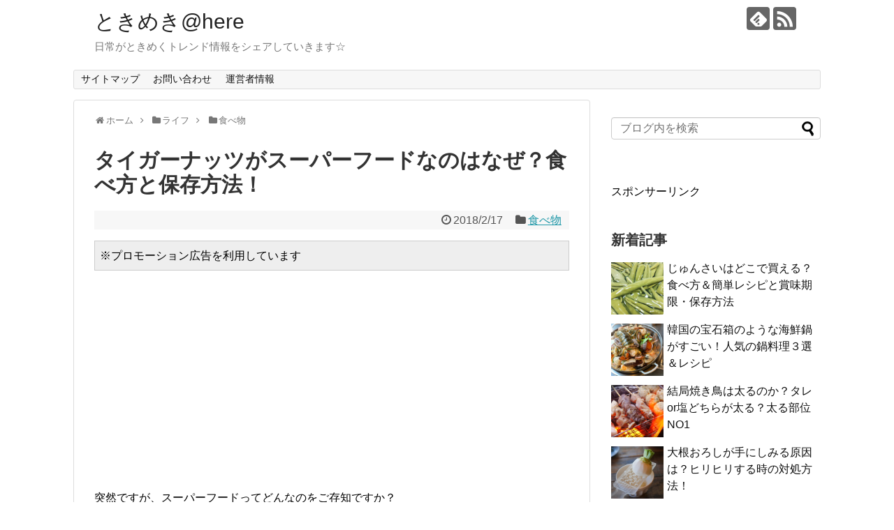

--- FILE ---
content_type: text/html; charset=UTF-8
request_url: https://tokimekujoho.net/2538.html
body_size: 26452
content:
<!DOCTYPE html>
<html lang="ja">
<head>
<meta charset="UTF-8">
  <meta name="viewport" content="width=1280, maximum-scale=1, user-scalable=yes">
<link rel="alternate" type="application/rss+xml" title="ときめき@here RSS Feed" href="https://tokimekujoho.net/feed" />
<link rel="pingback" href="https://tokimekujoho.net/xmlrpc.php" />
<meta name="description" content="突然ですが、スーパーフードってどんなのをご存知ですか？今話題のスーパーフードといえば、「タイガーナッツ」です！「チアシード」や「アサイー」など日本でも流行ってきましたが、実は、今この「タイガーナッツ」が女性を中心に、空前の大ブームを沸き起し" />
<meta name="keywords" content="食べ物" />
<!-- OGP -->
<meta property="og:type" content="article">
<meta property="og:description" content="突然ですが、スーパーフードってどんなのをご存知ですか？今話題のスーパーフードといえば、「タイガーナッツ」です！「チアシード」や「アサイー」など日本でも流行ってきましたが、実は、今この「タイガーナッツ」が女性を中心に、空前の大ブームを沸き起し">
<meta property="og:title" content="タイガーナッツがスーパーフードなのはなぜ？食べ方と保存方法！">
<meta property="og:url" content="https://tokimekujoho.net/2538.html">
<meta property="og:image" content="https://i0.wp.com/tokimekujoho.net/wp-content/uploads/2018/02/a318b49ae9f1f4bb9a6aa65f632c59b6_s.jpg?fit=640%2C480&ssl=1">
<meta property="og:site_name" content="ときめき@here">
<meta property="og:locale" content="ja_JP">
<!-- /OGP -->
<!-- Twitter Card -->
<meta name="twitter:card" content="summary">
<meta name="twitter:description" content="突然ですが、スーパーフードってどんなのをご存知ですか？今話題のスーパーフードといえば、「タイガーナッツ」です！「チアシード」や「アサイー」など日本でも流行ってきましたが、実は、今この「タイガーナッツ」が女性を中心に、空前の大ブームを沸き起し">
<meta name="twitter:title" content="タイガーナッツがスーパーフードなのはなぜ？食べ方と保存方法！">
<meta name="twitter:url" content="https://tokimekujoho.net/2538.html">
<meta name="twitter:image" content="https://i0.wp.com/tokimekujoho.net/wp-content/uploads/2018/02/a318b49ae9f1f4bb9a6aa65f632c59b6_s.jpg?fit=640%2C480&ssl=1">
<meta name="twitter:domain" content="tokimekujoho.net">
<!-- /Twitter Card -->

<title>タイガーナッツがスーパーフードなのはなぜ？食べ方と保存方法！</title>
<style>
#wpadminbar #wp-admin-bar-wccp_free_top_button .ab-icon:before {
	content: "\f160";
	color: #02CA02;
	top: 3px;
}
#wpadminbar #wp-admin-bar-wccp_free_top_button .ab-icon {
	transform: rotate(45deg);
}
</style>
<meta name='robots' content='max-image-preview:large' />
<link rel='dns-prefetch' href='//secure.gravatar.com' />
<link rel='dns-prefetch' href='//www.googletagmanager.com' />
<link rel='dns-prefetch' href='//v0.wordpress.com' />
<link rel='dns-prefetch' href='//i0.wp.com' />
<link rel='dns-prefetch' href='//pagead2.googlesyndication.com' />
<link rel="alternate" type="application/rss+xml" title="ときめき@here &raquo; フィード" href="https://tokimekujoho.net/feed" />
<link rel="alternate" type="application/rss+xml" title="ときめき@here &raquo; コメントフィード" href="https://tokimekujoho.net/comments/feed" />
<link rel="alternate" type="application/rss+xml" title="ときめき@here &raquo; タイガーナッツがスーパーフードなのはなぜ？食べ方と保存方法！ のコメントのフィード" href="https://tokimekujoho.net/2538.html/feed" />
<script type="text/javascript">
window._wpemojiSettings = {"baseUrl":"https:\/\/s.w.org\/images\/core\/emoji\/14.0.0\/72x72\/","ext":".png","svgUrl":"https:\/\/s.w.org\/images\/core\/emoji\/14.0.0\/svg\/","svgExt":".svg","source":{"concatemoji":"https:\/\/tokimekujoho.net\/wp-includes\/js\/wp-emoji-release.min.js"}};
/*! This file is auto-generated */
!function(e,a,t){var n,r,o,i=a.createElement("canvas"),p=i.getContext&&i.getContext("2d");function s(e,t){var a=String.fromCharCode,e=(p.clearRect(0,0,i.width,i.height),p.fillText(a.apply(this,e),0,0),i.toDataURL());return p.clearRect(0,0,i.width,i.height),p.fillText(a.apply(this,t),0,0),e===i.toDataURL()}function c(e){var t=a.createElement("script");t.src=e,t.defer=t.type="text/javascript",a.getElementsByTagName("head")[0].appendChild(t)}for(o=Array("flag","emoji"),t.supports={everything:!0,everythingExceptFlag:!0},r=0;r<o.length;r++)t.supports[o[r]]=function(e){if(p&&p.fillText)switch(p.textBaseline="top",p.font="600 32px Arial",e){case"flag":return s([127987,65039,8205,9895,65039],[127987,65039,8203,9895,65039])?!1:!s([55356,56826,55356,56819],[55356,56826,8203,55356,56819])&&!s([55356,57332,56128,56423,56128,56418,56128,56421,56128,56430,56128,56423,56128,56447],[55356,57332,8203,56128,56423,8203,56128,56418,8203,56128,56421,8203,56128,56430,8203,56128,56423,8203,56128,56447]);case"emoji":return!s([129777,127995,8205,129778,127999],[129777,127995,8203,129778,127999])}return!1}(o[r]),t.supports.everything=t.supports.everything&&t.supports[o[r]],"flag"!==o[r]&&(t.supports.everythingExceptFlag=t.supports.everythingExceptFlag&&t.supports[o[r]]);t.supports.everythingExceptFlag=t.supports.everythingExceptFlag&&!t.supports.flag,t.DOMReady=!1,t.readyCallback=function(){t.DOMReady=!0},t.supports.everything||(n=function(){t.readyCallback()},a.addEventListener?(a.addEventListener("DOMContentLoaded",n,!1),e.addEventListener("load",n,!1)):(e.attachEvent("onload",n),a.attachEvent("onreadystatechange",function(){"complete"===a.readyState&&t.readyCallback()})),(e=t.source||{}).concatemoji?c(e.concatemoji):e.wpemoji&&e.twemoji&&(c(e.twemoji),c(e.wpemoji)))}(window,document,window._wpemojiSettings);
</script>
<style type="text/css">
img.wp-smiley,
img.emoji {
	display: inline !important;
	border: none !important;
	box-shadow: none !important;
	height: 1em !important;
	width: 1em !important;
	margin: 0 0.07em !important;
	vertical-align: -0.1em !important;
	background: none !important;
	padding: 0 !important;
}
</style>
	<link rel='stylesheet' id='simplicity-style-css' href='https://tokimekujoho.net/wp-content/themes/simplicity2/style.css' type='text/css' media='all' />
<link rel='stylesheet' id='responsive-style-css' href='https://tokimekujoho.net/wp-content/themes/simplicity2/css/responsive-pc.css' type='text/css' media='all' />
<link rel='stylesheet' id='font-awesome-style-css' href='https://tokimekujoho.net/wp-content/themes/simplicity2/webfonts/css/font-awesome.min.css' type='text/css' media='all' />
<link rel='stylesheet' id='icomoon-style-css' href='https://tokimekujoho.net/wp-content/themes/simplicity2/webfonts/icomoon/style.css' type='text/css' media='all' />
<link rel='stylesheet' id='extension-style-css' href='https://tokimekujoho.net/wp-content/themes/simplicity2/css/extension.css' type='text/css' media='all' />
<style id='extension-style-inline-css' type='text/css'>
@media screen and (max-width:639px){.article br{display:block}}
</style>
<link rel='stylesheet' id='print-style-css' href='https://tokimekujoho.net/wp-content/themes/simplicity2/css/print.css' type='text/css' media='print' />
<link rel='stylesheet' id='sns-twitter-type-style-css' href='https://tokimekujoho.net/wp-content/themes/simplicity2/css/sns-twitter-type.css' type='text/css' media='all' />
<link rel='stylesheet' id='wp-block-library-css' href='https://tokimekujoho.net/wp-includes/css/dist/block-library/style.min.css' type='text/css' media='all' />
<style id='wp-block-library-inline-css' type='text/css'>
.has-text-align-justify{text-align:justify;}
</style>
<link rel='stylesheet' id='mediaelement-css' href='https://tokimekujoho.net/wp-includes/js/mediaelement/mediaelementplayer-legacy.min.css' type='text/css' media='all' />
<link rel='stylesheet' id='wp-mediaelement-css' href='https://tokimekujoho.net/wp-includes/js/mediaelement/wp-mediaelement.min.css' type='text/css' media='all' />
<link rel='stylesheet' id='quads-style-css-css' href='https://tokimekujoho.net/wp-content/plugins/quick-adsense-reloaded/includes/gutenberg/dist/blocks.style.build.css' type='text/css' media='all' />
<link rel='stylesheet' id='classic-theme-styles-css' href='https://tokimekujoho.net/wp-includes/css/classic-themes.min.css' type='text/css' media='all' />
<style id='global-styles-inline-css' type='text/css'>
body{--wp--preset--color--black: #000000;--wp--preset--color--cyan-bluish-gray: #abb8c3;--wp--preset--color--white: #ffffff;--wp--preset--color--pale-pink: #f78da7;--wp--preset--color--vivid-red: #cf2e2e;--wp--preset--color--luminous-vivid-orange: #ff6900;--wp--preset--color--luminous-vivid-amber: #fcb900;--wp--preset--color--light-green-cyan: #7bdcb5;--wp--preset--color--vivid-green-cyan: #00d084;--wp--preset--color--pale-cyan-blue: #8ed1fc;--wp--preset--color--vivid-cyan-blue: #0693e3;--wp--preset--color--vivid-purple: #9b51e0;--wp--preset--gradient--vivid-cyan-blue-to-vivid-purple: linear-gradient(135deg,rgba(6,147,227,1) 0%,rgb(155,81,224) 100%);--wp--preset--gradient--light-green-cyan-to-vivid-green-cyan: linear-gradient(135deg,rgb(122,220,180) 0%,rgb(0,208,130) 100%);--wp--preset--gradient--luminous-vivid-amber-to-luminous-vivid-orange: linear-gradient(135deg,rgba(252,185,0,1) 0%,rgba(255,105,0,1) 100%);--wp--preset--gradient--luminous-vivid-orange-to-vivid-red: linear-gradient(135deg,rgba(255,105,0,1) 0%,rgb(207,46,46) 100%);--wp--preset--gradient--very-light-gray-to-cyan-bluish-gray: linear-gradient(135deg,rgb(238,238,238) 0%,rgb(169,184,195) 100%);--wp--preset--gradient--cool-to-warm-spectrum: linear-gradient(135deg,rgb(74,234,220) 0%,rgb(151,120,209) 20%,rgb(207,42,186) 40%,rgb(238,44,130) 60%,rgb(251,105,98) 80%,rgb(254,248,76) 100%);--wp--preset--gradient--blush-light-purple: linear-gradient(135deg,rgb(255,206,236) 0%,rgb(152,150,240) 100%);--wp--preset--gradient--blush-bordeaux: linear-gradient(135deg,rgb(254,205,165) 0%,rgb(254,45,45) 50%,rgb(107,0,62) 100%);--wp--preset--gradient--luminous-dusk: linear-gradient(135deg,rgb(255,203,112) 0%,rgb(199,81,192) 50%,rgb(65,88,208) 100%);--wp--preset--gradient--pale-ocean: linear-gradient(135deg,rgb(255,245,203) 0%,rgb(182,227,212) 50%,rgb(51,167,181) 100%);--wp--preset--gradient--electric-grass: linear-gradient(135deg,rgb(202,248,128) 0%,rgb(113,206,126) 100%);--wp--preset--gradient--midnight: linear-gradient(135deg,rgb(2,3,129) 0%,rgb(40,116,252) 100%);--wp--preset--duotone--dark-grayscale: url('#wp-duotone-dark-grayscale');--wp--preset--duotone--grayscale: url('#wp-duotone-grayscale');--wp--preset--duotone--purple-yellow: url('#wp-duotone-purple-yellow');--wp--preset--duotone--blue-red: url('#wp-duotone-blue-red');--wp--preset--duotone--midnight: url('#wp-duotone-midnight');--wp--preset--duotone--magenta-yellow: url('#wp-duotone-magenta-yellow');--wp--preset--duotone--purple-green: url('#wp-duotone-purple-green');--wp--preset--duotone--blue-orange: url('#wp-duotone-blue-orange');--wp--preset--font-size--small: 13px;--wp--preset--font-size--medium: 20px;--wp--preset--font-size--large: 36px;--wp--preset--font-size--x-large: 42px;--wp--preset--spacing--20: 0.44rem;--wp--preset--spacing--30: 0.67rem;--wp--preset--spacing--40: 1rem;--wp--preset--spacing--50: 1.5rem;--wp--preset--spacing--60: 2.25rem;--wp--preset--spacing--70: 3.38rem;--wp--preset--spacing--80: 5.06rem;}:where(.is-layout-flex){gap: 0.5em;}body .is-layout-flow > .alignleft{float: left;margin-inline-start: 0;margin-inline-end: 2em;}body .is-layout-flow > .alignright{float: right;margin-inline-start: 2em;margin-inline-end: 0;}body .is-layout-flow > .aligncenter{margin-left: auto !important;margin-right: auto !important;}body .is-layout-constrained > .alignleft{float: left;margin-inline-start: 0;margin-inline-end: 2em;}body .is-layout-constrained > .alignright{float: right;margin-inline-start: 2em;margin-inline-end: 0;}body .is-layout-constrained > .aligncenter{margin-left: auto !important;margin-right: auto !important;}body .is-layout-constrained > :where(:not(.alignleft):not(.alignright):not(.alignfull)){max-width: var(--wp--style--global--content-size);margin-left: auto !important;margin-right: auto !important;}body .is-layout-constrained > .alignwide{max-width: var(--wp--style--global--wide-size);}body .is-layout-flex{display: flex;}body .is-layout-flex{flex-wrap: wrap;align-items: center;}body .is-layout-flex > *{margin: 0;}:where(.wp-block-columns.is-layout-flex){gap: 2em;}.has-black-color{color: var(--wp--preset--color--black) !important;}.has-cyan-bluish-gray-color{color: var(--wp--preset--color--cyan-bluish-gray) !important;}.has-white-color{color: var(--wp--preset--color--white) !important;}.has-pale-pink-color{color: var(--wp--preset--color--pale-pink) !important;}.has-vivid-red-color{color: var(--wp--preset--color--vivid-red) !important;}.has-luminous-vivid-orange-color{color: var(--wp--preset--color--luminous-vivid-orange) !important;}.has-luminous-vivid-amber-color{color: var(--wp--preset--color--luminous-vivid-amber) !important;}.has-light-green-cyan-color{color: var(--wp--preset--color--light-green-cyan) !important;}.has-vivid-green-cyan-color{color: var(--wp--preset--color--vivid-green-cyan) !important;}.has-pale-cyan-blue-color{color: var(--wp--preset--color--pale-cyan-blue) !important;}.has-vivid-cyan-blue-color{color: var(--wp--preset--color--vivid-cyan-blue) !important;}.has-vivid-purple-color{color: var(--wp--preset--color--vivid-purple) !important;}.has-black-background-color{background-color: var(--wp--preset--color--black) !important;}.has-cyan-bluish-gray-background-color{background-color: var(--wp--preset--color--cyan-bluish-gray) !important;}.has-white-background-color{background-color: var(--wp--preset--color--white) !important;}.has-pale-pink-background-color{background-color: var(--wp--preset--color--pale-pink) !important;}.has-vivid-red-background-color{background-color: var(--wp--preset--color--vivid-red) !important;}.has-luminous-vivid-orange-background-color{background-color: var(--wp--preset--color--luminous-vivid-orange) !important;}.has-luminous-vivid-amber-background-color{background-color: var(--wp--preset--color--luminous-vivid-amber) !important;}.has-light-green-cyan-background-color{background-color: var(--wp--preset--color--light-green-cyan) !important;}.has-vivid-green-cyan-background-color{background-color: var(--wp--preset--color--vivid-green-cyan) !important;}.has-pale-cyan-blue-background-color{background-color: var(--wp--preset--color--pale-cyan-blue) !important;}.has-vivid-cyan-blue-background-color{background-color: var(--wp--preset--color--vivid-cyan-blue) !important;}.has-vivid-purple-background-color{background-color: var(--wp--preset--color--vivid-purple) !important;}.has-black-border-color{border-color: var(--wp--preset--color--black) !important;}.has-cyan-bluish-gray-border-color{border-color: var(--wp--preset--color--cyan-bluish-gray) !important;}.has-white-border-color{border-color: var(--wp--preset--color--white) !important;}.has-pale-pink-border-color{border-color: var(--wp--preset--color--pale-pink) !important;}.has-vivid-red-border-color{border-color: var(--wp--preset--color--vivid-red) !important;}.has-luminous-vivid-orange-border-color{border-color: var(--wp--preset--color--luminous-vivid-orange) !important;}.has-luminous-vivid-amber-border-color{border-color: var(--wp--preset--color--luminous-vivid-amber) !important;}.has-light-green-cyan-border-color{border-color: var(--wp--preset--color--light-green-cyan) !important;}.has-vivid-green-cyan-border-color{border-color: var(--wp--preset--color--vivid-green-cyan) !important;}.has-pale-cyan-blue-border-color{border-color: var(--wp--preset--color--pale-cyan-blue) !important;}.has-vivid-cyan-blue-border-color{border-color: var(--wp--preset--color--vivid-cyan-blue) !important;}.has-vivid-purple-border-color{border-color: var(--wp--preset--color--vivid-purple) !important;}.has-vivid-cyan-blue-to-vivid-purple-gradient-background{background: var(--wp--preset--gradient--vivid-cyan-blue-to-vivid-purple) !important;}.has-light-green-cyan-to-vivid-green-cyan-gradient-background{background: var(--wp--preset--gradient--light-green-cyan-to-vivid-green-cyan) !important;}.has-luminous-vivid-amber-to-luminous-vivid-orange-gradient-background{background: var(--wp--preset--gradient--luminous-vivid-amber-to-luminous-vivid-orange) !important;}.has-luminous-vivid-orange-to-vivid-red-gradient-background{background: var(--wp--preset--gradient--luminous-vivid-orange-to-vivid-red) !important;}.has-very-light-gray-to-cyan-bluish-gray-gradient-background{background: var(--wp--preset--gradient--very-light-gray-to-cyan-bluish-gray) !important;}.has-cool-to-warm-spectrum-gradient-background{background: var(--wp--preset--gradient--cool-to-warm-spectrum) !important;}.has-blush-light-purple-gradient-background{background: var(--wp--preset--gradient--blush-light-purple) !important;}.has-blush-bordeaux-gradient-background{background: var(--wp--preset--gradient--blush-bordeaux) !important;}.has-luminous-dusk-gradient-background{background: var(--wp--preset--gradient--luminous-dusk) !important;}.has-pale-ocean-gradient-background{background: var(--wp--preset--gradient--pale-ocean) !important;}.has-electric-grass-gradient-background{background: var(--wp--preset--gradient--electric-grass) !important;}.has-midnight-gradient-background{background: var(--wp--preset--gradient--midnight) !important;}.has-small-font-size{font-size: var(--wp--preset--font-size--small) !important;}.has-medium-font-size{font-size: var(--wp--preset--font-size--medium) !important;}.has-large-font-size{font-size: var(--wp--preset--font-size--large) !important;}.has-x-large-font-size{font-size: var(--wp--preset--font-size--x-large) !important;}
.wp-block-navigation a:where(:not(.wp-element-button)){color: inherit;}
:where(.wp-block-columns.is-layout-flex){gap: 2em;}
.wp-block-pullquote{font-size: 1.5em;line-height: 1.6;}
</style>
<link rel='stylesheet' id='contact-form-7-css' href='https://tokimekujoho.net/wp-content/plugins/contact-form-7/includes/css/styles.css' type='text/css' media='all' />
<link rel='stylesheet' id='toc-screen-css' href='https://tokimekujoho.net/wp-content/plugins/table-of-contents-plus/screen.min.css' type='text/css' media='all' />
<link rel='stylesheet' id='wordpress-popular-posts-css-css' href='https://tokimekujoho.net/wp-content/plugins/wordpress-popular-posts/public/css/wpp.css' type='text/css' media='all' />
<link rel='stylesheet' id='social-logos-css' href='https://tokimekujoho.net/wp-content/plugins/jetpack/_inc/social-logos/social-logos.min.css' type='text/css' media='all' />
<link rel='stylesheet' id='jetpack_css-css' href='https://tokimekujoho.net/wp-content/plugins/jetpack/css/jetpack.css' type='text/css' media='all' />
<style id='quads-styles-inline-css' type='text/css'>

        .quads-location {
            visibility: hidden;
        }
    .quads-location ins.adsbygoogle {
        background: transparent !important;
    }
    .quads.quads_ad_container { display: grid; grid-template-columns: auto; grid-gap: 10px; padding: 10px; }
    .grid_image{animation: fadeIn 0.5s;-webkit-animation: fadeIn 0.5s;-moz-animation: fadeIn 0.5s;
        -o-animation: fadeIn 0.5s;-ms-animation: fadeIn 0.5s;}
    .quads-ad-label { font-size: 12px; text-align: center; color: #333;}
    .quads-text-around-ad-label-text_around_left {
        width: 50%;
        float: left;
    }
    .quads-text-around-ad-label-text_around_right {
        width: 50%;
        float: right;
    }
    .quads-popupad {
        position: fixed;
        top: 0px;
        left:0px;
        width: 100%;
        height: 100em;
        background-color: rgba(0,0,0,0.6);
        z-index: 999;
        max-width: 100em !important;
        margin: 0 auto;
    }
    .quads.quads_ad_container_ {
        position: fixed;
        top: 40%;
        left: 36%;
    }
    #btn_close{
		background-color: #fff;
		width: 25px;
		height: 25px;
		text-align: center;
		line-height: 22px;
		position: absolute;
		right: -10px;
		top: -10px;
		cursor: pointer;
		transition: all 0.5s ease;
		border-radius: 50%;
	}
    #btn_close_video{
		background-color: #fff;
		width: 25px;
		height: 25px;
		text-align: center;
		line-height: 22px;
		position: absolute;
		right: -10px;
		top: -10px;
		cursor: pointer;
		transition: all 0.5s ease;
		border-radius: 50%;
        z-index:100;
	}
    .post_half_page_ad{
        visibility: visible;
        position: fixed;
        top: 0;
        right: -200vw;
    }
    #post_half_page_openClose {
        -webkit-transform: rotate(90deg);
        -webkit-transform-origin: left top;
        -moz-transform: rotate(90deg);
        -moz-transform-origin: left top;
        -o-transform: rotate(90deg);
        -o-transform-origin: left top;
        -ms-transform: rotate(90deg);
        -ms-transform-origin: left top;
        -transform: rotate(90deg);
        -transform-origin: left top;
        position: absolute;
        left: 4px;
        top: 0%;
        cursor: pointer;
        z-index: 999999;
        display: none;
    }
    #post_half_pageVertical-text {
        background: #000000;
        text-align: center;
        z-index: 999999;
        cursor: pointer;
        color: #FFFFFF;
        float: left;
        font-size: 13pt;
        padding: 5px;
        font-weight: bold;
        width: 85vh;
        font-family: verdana;
        text-transform: uppercase;
    }
    .half-page-arrow-left {
        position: absolute;
        cursor: pointer;
        width: 0;
        height: 0;
        border-right: 15px solid #FFFFFF;
        border-top: 15px solid transparent;
        border-bottom: 15px solid transparent;
        left: -27px;
        z-index: 9999999;
        top: 8vh;
    }
    .half-page-arrow-right {
        position: absolute;
        cursor: pointer;
        width: 0;
        height: 0;
        border-left: 15px solid #FFFFFF;
        border-top: 15px solid transparent;
        border-bottom: 15px solid transparent;
        left: -25px;
        z-index: 9999999;
        bottom: 30vh;
    }
    @media screen and (max-width: 520px) {
        .post_half_page_ad {
            display: none;
        }
        #post_half_pageVertical-text {
            width: 100%;
            font-size: 14px;
        }
        .half-page-arrow-left{
            left: 12px;
            bottom: 8px;
            top: 12px;
            border-left: 10px solid #ffffff00;
            border-top: none;
            border-bottom: 10px solid white;
            border-right: 10px solid #ffffff00;
        }
        .half-page-arrow-right {
            border-left: 10px solid #ffffff00;
            border-top: 10px solid white;
            border-bottom: none;
            border-right: 10px solid #ffffff00;
            right: 12px;
            left: unset;
            top: 13px;
            bottom: 8px;
        }
    }
    @media screen and (max-width: 480px) {
        .quads.quads_ad_container_ {
            left: 10px;
        }
    } 
    .wpquads-3d-container {
        border-radius:3px;
        position:relative;
        -webkit-perspective:1000px;
        -moz-perspective:1000px;
        -ms-perspective:1000px;
        -o-perspective:1000px;
        perspective:1000px;
        z-index:999999;
    }
    .wpquads-3d-cube{
        width:100%;
        height:100%;
        position:absolute;
        -webkit-transition:-webkit-transform 1s;
        -moz-transition:-moz-transform 1s;
        -o-transition:-o-transform 1s;
        transition:transform 1s;
        -webkit-transform-style:preserve-3d;
        -moz-transform-style:preserve-3d;
        -ms-transform-style:preserve-3d;
        -o-transform-style:preserve-3d;
        transform-style:preserve-3d;
    }
    .wpquads-3d-cube .wpquads-3d-item{
        position:absolute;
        border:3px inset;
        border-style:outset
    }
    .wpquads-3d-close{
        text-align:right;
    }
    #wpquads-close-btn{
        text-decoration:none !important;
        cursor:pointer;
    }
    .wpquads-3d-cube .wpquads-3d-item, .wpquads-3d-cube .wpquads-3d-item img{
        display:block;
        margin:0;
        width:100%;
        height:100%;
        background:#fff;
    }
    .ewd-ufaq-faqs .wpquads-3d-container {
        display: none;
    }   
    .quads-video {
        position: fixed;
        bottom: 0px;
        z-index: 9999999;
    }
    quads_ad_container_video{
        max-width:220px;
    }
    .parallax_main {
        padding-left: 3px;
        padding-right: 3px;
    }
    .parallax_main {
        display:none;
        position: fixed;
        top: 0;
        left: 0;
        bottom: 0;
        right: 0;
        background: #00000070;
        overflow-y: auto;
        background-attachment: fixed;
        background-position: center;
        -moz-transition: all 0.3s ease-in-out;
        -o-transition: all 0.3s ease-in-out;
        -ms-transition: all 0.3s ease-in-out;
        -webkit-transition: all 0.3s ease-in-out;
        transition: all 03s ease-in-out;
    }
    .parallax_main .quads-parallax-spacer {
        display: block;
        padding-top: 100vh;
        position: relative;
        pointer-events: none;
    }
    .quads-parallax {
        bottom: 0px;
        z-index: 9999999;
        bottom: 0;
        left: 0;
        right: 0; 
        margin: 0 auto;
        position:relative;
        -moz-transition: all 0.3s ease;
        -o-transition: all 0.3s ease;
        -ms-transition: all 0.3s ease;
        -webkit-transition: all 0.3s ease;
        transition: all 0.3s ease;
    }
    .parallax_popup_img {
        text-align: center;
        margin: 0 auto;
    }
    .quads_parallax_scroll_text{
        display: none;
        position: fixed;
        left: 0;
        z-index: 1;
        color: #989898;
        right: 0;
        text-align: center;
        font-weight: 600;
        font-size: 15px;
        background: #fff;
        padding: 6px;
        top: 5px;
    }
    .quads_click_impression { display: none;}
    .quads-sticky {
        width: 100% !important;
        position: fixed;
        max-width: 100%!important;
        bottom:0;
        margin:0;
        text-align: center;
    }
    .quads-sticky .quads-location {
        text-align: center;
    }.quads-sticky .wp_quads_dfp {
        display: contents;
    }
    a.quads-sticky-ad-close {
        background-color: #fff;
        width: 25px;
        height: 25px;
        text-align: center;
        line-height: 22px;
        position: absolute;
        right: 0px;
        top: -15px;
        cursor: pointer;
        transition: all 0.5s ease;
        border-radius: 50%;
    }
    
</style>
<script type='text/javascript' id='jetpack_related-posts-js-extra'>
/* <![CDATA[ */
var related_posts_js_options = {"post_heading":"h4"};
/* ]]> */
</script>
<script type='text/javascript' src='https://tokimekujoho.net/wp-content/plugins/jetpack/_inc/build/related-posts/related-posts.min.js' id='jetpack_related-posts-js'></script>
<script type='text/javascript' src='https://tokimekujoho.net/wp-includes/js/jquery/jquery.min.js' id='jquery-core-js'></script>
<script type='text/javascript' src='https://tokimekujoho.net/wp-includes/js/jquery/jquery-migrate.min.js' id='jquery-migrate-js'></script>
<script type='text/javascript' id='wpp-tracking-js-extra'>
/* <![CDATA[ */
var wpp_params = {"sampling_active":"","sampling_rate":"100","ajax_url":"https:\/\/tokimekujoho.net\/wp-admin\/admin-ajax.php","action":"update_views_ajax","ID":"2538","token":"3fdcd6ddf3"};
/* ]]> */
</script>
<script type='text/javascript' src='https://tokimekujoho.net/wp-content/plugins/wordpress-popular-posts/public/js/tracking.js' id='wpp-tracking-js'></script>

<!-- Google アナリティクス スニペット (Site Kit が追加) -->
<script type='text/javascript' src='https://www.googletagmanager.com/gtag/js?id=UA-75177062-1' id='google_gtagjs-js' async></script>
<script type='text/javascript' id='google_gtagjs-js-after'>
window.dataLayer = window.dataLayer || [];function gtag(){dataLayer.push(arguments);}
gtag('set', 'linker', {"domains":["tokimekujoho.net"]} );
gtag("js", new Date());
gtag("set", "developer_id.dZTNiMT", true);
gtag("config", "UA-75177062-1", {"anonymize_ip":true});
gtag("config", "G-V0GLQZLZLK");
</script>

<!-- (ここまで) Google アナリティクス スニペット (Site Kit が追加) -->
<link rel="canonical" href="https://tokimekujoho.net/2538.html" />
<link rel='shortlink' href='https://wp.me/p7kYI4-EW' />
<link rel="alternate" type="application/json+oembed" href="https://tokimekujoho.net/wp-json/oembed/1.0/embed?url=https%3A%2F%2Ftokimekujoho.net%2F2538.html" />
<link rel="alternate" type="text/xml+oembed" href="https://tokimekujoho.net/wp-json/oembed/1.0/embed?url=https%3A%2F%2Ftokimekujoho.net%2F2538.html&#038;format=xml" />
<meta name="generator" content="Site Kit by Google 1.75.0" /><script id="wpcp_disable_selection" type="text/javascript">
var image_save_msg='You are not allowed to save images!';
	var no_menu_msg='Context Menu disabled!';
	var smessage = "Content is protected !!";

function disableEnterKey(e)
{
	var elemtype = e.target.tagName;
	
	elemtype = elemtype.toUpperCase();
	
	if (elemtype == "TEXT" || elemtype == "TEXTAREA" || elemtype == "INPUT" || elemtype == "PASSWORD" || elemtype == "SELECT" || elemtype == "OPTION" || elemtype == "EMBED")
	{
		elemtype = 'TEXT';
	}
	
	if (e.ctrlKey){
     var key;
     if(window.event)
          key = window.event.keyCode;     //IE
     else
          key = e.which;     //firefox (97)
    //if (key != 17) alert(key);
     if (elemtype!= 'TEXT' && (key == 97 || key == 65 || key == 67 || key == 99 || key == 88 || key == 120 || key == 26 || key == 85  || key == 86 || key == 83 || key == 43 || key == 73))
     {
		if(wccp_free_iscontenteditable(e)) return true;
		show_wpcp_message('You are not allowed to copy content or view source');
		return false;
     }else
     	return true;
     }
}


/*For contenteditable tags*/
function wccp_free_iscontenteditable(e)
{
	var e = e || window.event; // also there is no e.target property in IE. instead IE uses window.event.srcElement
  	
	var target = e.target || e.srcElement;

	var elemtype = e.target.nodeName;
	
	elemtype = elemtype.toUpperCase();
	
	var iscontenteditable = "false";
		
	if(typeof target.getAttribute!="undefined" ) iscontenteditable = target.getAttribute("contenteditable"); // Return true or false as string
	
	var iscontenteditable2 = false;
	
	if(typeof target.isContentEditable!="undefined" ) iscontenteditable2 = target.isContentEditable; // Return true or false as boolean

	if(target.parentElement.isContentEditable) iscontenteditable2 = true;
	
	if (iscontenteditable == "true" || iscontenteditable2 == true)
	{
		if(typeof target.style!="undefined" ) target.style.cursor = "text";
		
		return true;
	}
}

////////////////////////////////////
function disable_copy(e)
{	
	var e = e || window.event; // also there is no e.target property in IE. instead IE uses window.event.srcElement
	
	var elemtype = e.target.tagName;
	
	elemtype = elemtype.toUpperCase();
	
	if (elemtype == "TEXT" || elemtype == "TEXTAREA" || elemtype == "INPUT" || elemtype == "PASSWORD" || elemtype == "SELECT" || elemtype == "OPTION" || elemtype == "EMBED")
	{
		elemtype = 'TEXT';
	}
	
	if(wccp_free_iscontenteditable(e)) return true;
	
	var isSafari = /Safari/.test(navigator.userAgent) && /Apple Computer/.test(navigator.vendor);
	
	var checker_IMG = '';
	if (elemtype == "IMG" && checker_IMG == 'checked' && e.detail >= 2) {show_wpcp_message(alertMsg_IMG);return false;}
	if (elemtype != "TEXT")
	{
		if (smessage !== "" && e.detail == 2)
			show_wpcp_message(smessage);
		
		if (isSafari)
			return true;
		else
			return false;
	}	
}

//////////////////////////////////////////
function disable_copy_ie()
{
	var e = e || window.event;
	var elemtype = window.event.srcElement.nodeName;
	elemtype = elemtype.toUpperCase();
	if(wccp_free_iscontenteditable(e)) return true;
	if (elemtype == "IMG") {show_wpcp_message(alertMsg_IMG);return false;}
	if (elemtype != "TEXT" && elemtype != "TEXTAREA" && elemtype != "INPUT" && elemtype != "PASSWORD" && elemtype != "SELECT" && elemtype != "OPTION" && elemtype != "EMBED")
	{
		return false;
	}
}	
function reEnable()
{
	return true;
}
document.onkeydown = disableEnterKey;
document.onselectstart = disable_copy_ie;
if(navigator.userAgent.indexOf('MSIE')==-1)
{
	document.onmousedown = disable_copy;
	document.onclick = reEnable;
}
function disableSelection(target)
{
    //For IE This code will work
    if (typeof target.onselectstart!="undefined")
    target.onselectstart = disable_copy_ie;
    
    //For Firefox This code will work
    else if (typeof target.style.MozUserSelect!="undefined")
    {target.style.MozUserSelect="none";}
    
    //All other  (ie: Opera) This code will work
    else
    target.onmousedown=function(){return false}
    target.style.cursor = "default";
}
//Calling the JS function directly just after body load
window.onload = function(){disableSelection(document.body);};

//////////////////special for safari Start////////////////
var onlongtouch;
var timer;
var touchduration = 1000; //length of time we want the user to touch before we do something

var elemtype = "";
function touchstart(e) {
	var e = e || window.event;
  // also there is no e.target property in IE.
  // instead IE uses window.event.srcElement
  	var target = e.target || e.srcElement;
	
	elemtype = window.event.srcElement.nodeName;
	
	elemtype = elemtype.toUpperCase();
	
	if(!wccp_pro_is_passive()) e.preventDefault();
	if (!timer) {
		timer = setTimeout(onlongtouch, touchduration);
	}
}

function touchend() {
    //stops short touches from firing the event
    if (timer) {
        clearTimeout(timer);
        timer = null;
    }
	onlongtouch();
}

onlongtouch = function(e) { //this will clear the current selection if anything selected
	
	if (elemtype != "TEXT" && elemtype != "TEXTAREA" && elemtype != "INPUT" && elemtype != "PASSWORD" && elemtype != "SELECT" && elemtype != "EMBED" && elemtype != "OPTION")	
	{
		if (window.getSelection) {
			if (window.getSelection().empty) {  // Chrome
			window.getSelection().empty();
			} else if (window.getSelection().removeAllRanges) {  // Firefox
			window.getSelection().removeAllRanges();
			}
		} else if (document.selection) {  // IE?
			document.selection.empty();
		}
		return false;
	}
};

document.addEventListener("DOMContentLoaded", function(event) { 
    window.addEventListener("touchstart", touchstart, false);
    window.addEventListener("touchend", touchend, false);
});

function wccp_pro_is_passive() {

  var cold = false,
  hike = function() {};

  try {
	  const object1 = {};
  var aid = Object.defineProperty(object1, 'passive', {
  get() {cold = true}
  });
  window.addEventListener('test', hike, aid);
  window.removeEventListener('test', hike, aid);
  } catch (e) {}

  return cold;
}
/*special for safari End*/
</script>
<script id="wpcp_disable_Right_Click" type="text/javascript">
document.ondragstart = function() { return false;}
	function nocontext(e) {
	   return false;
	}
	document.oncontextmenu = nocontext;
</script>
<style>
.unselectable
{
-moz-user-select:none;
-webkit-user-select:none;
cursor: default;
}
html
{
-webkit-touch-callout: none;
-webkit-user-select: none;
-khtml-user-select: none;
-moz-user-select: none;
-ms-user-select: none;
user-select: none;
-webkit-tap-highlight-color: rgba(0,0,0,0);
}
</style>
<script id="wpcp_css_disable_selection" type="text/javascript">
var e = document.getElementsByTagName('body')[0];
if(e)
{
	e.setAttribute('unselectable',"on");
}
</script>
	<style>img#wpstats{display:none}</style>
		<script type='text/javascript'>document.cookie = 'quads_browser_width='+screen.width;</script>
<!-- Google AdSense スニペット (Site Kit が追加) -->
<meta name="google-adsense-platform-account" content="ca-host-pub-2644536267352236">
<meta name="google-adsense-platform-domain" content="sitekit.withgoogle.com">
<!-- (ここまで) Google AdSense スニペット (Site Kit が追加) -->
<style>.simplemap img{max-width:none !important;padding:0 !important;margin:0 !important;}.staticmap,.staticmap img{max-width:100% !important;height:auto !important;}.simplemap .simplemap-content{display:none;}</style>

<!-- Google AdSense スニペット (Site Kit が追加) -->
<script async="async" src="https://pagead2.googlesyndication.com/pagead/js/adsbygoogle.js?client=ca-pub-7750127960229422" crossorigin="anonymous" type="text/javascript"></script>

<!-- (ここまで) Google AdSense スニペット (Site Kit が追加) -->

<!-- Jetpack Open Graph Tags -->
<meta property="og:type" content="article" />
<meta property="og:title" content="タイガーナッツがスーパーフードなのはなぜ？食べ方と保存方法！" />
<meta property="og:url" content="https://tokimekujoho.net/2538.html" />
<meta property="og:description" content="突然ですが、スーパーフードってどんなのをご存知ですか？ 今話題のスーパーフードといえば、「タイガーナッツ」です&hellip;" />
<meta property="article:published_time" content="2018-02-17T05:31:09+00:00" />
<meta property="article:modified_time" content="2018-02-17T05:31:09+00:00" />
<meta property="og:site_name" content="ときめき@here" />
<meta property="og:image" content="https://i0.wp.com/tokimekujoho.net/wp-content/uploads/2018/02/a318b49ae9f1f4bb9a6aa65f632c59b6_s.jpg?fit=640%2C480&#038;ssl=1" />
<meta property="og:image:width" content="640" />
<meta property="og:image:height" content="480" />
<meta property="og:image:alt" content="タイガーナッツ　栄養　保存" />
<meta property="og:locale" content="ja_JP" />
<meta name="twitter:text:title" content="タイガーナッツがスーパーフードなのはなぜ？食べ方と保存方法！" />
<meta name="twitter:image" content="https://i0.wp.com/tokimekujoho.net/wp-content/uploads/2018/02/a318b49ae9f1f4bb9a6aa65f632c59b6_s.jpg?fit=640%2C480&#038;ssl=1&#038;w=640" />
<meta name="twitter:image:alt" content="タイガーナッツ　栄養　保存" />
<meta name="twitter:card" content="summary_large_image" />

<!-- End Jetpack Open Graph Tags -->
<link rel="icon" href="https://i0.wp.com/tokimekujoho.net/wp-content/uploads/2022/08/cropped-db2c7aef8ae494a7604f5d201ef6949e.png?fit=32%2C32&#038;ssl=1" sizes="32x32" />
<link rel="icon" href="https://i0.wp.com/tokimekujoho.net/wp-content/uploads/2022/08/cropped-db2c7aef8ae494a7604f5d201ef6949e.png?fit=192%2C192&#038;ssl=1" sizes="192x192" />
<link rel="apple-touch-icon" href="https://i0.wp.com/tokimekujoho.net/wp-content/uploads/2022/08/cropped-db2c7aef8ae494a7604f5d201ef6949e.png?fit=180%2C180&#038;ssl=1" />
<meta name="msapplication-TileImage" content="https://i0.wp.com/tokimekujoho.net/wp-content/uploads/2022/08/cropped-db2c7aef8ae494a7604f5d201ef6949e.png?fit=270%2C270&#038;ssl=1" />
</head>
  <body class="post-template-default single single-post postid-2538 single-format-standard unselectable categoryid-161" itemscope itemtype="http://schema.org/WebPage">
    <div id="container">

      <!-- header -->
      <header itemscope itemtype="http://schema.org/WPHeader">
        <div id="header" class="clearfix">
          <div id="header-in">

                        <div id="h-top">
              <!-- モバイルメニュー表示用のボタン -->
<div id="mobile-menu">
  <a id="mobile-menu-toggle" href="#"><span class="fa fa-bars fa-2x"></span></a>
</div>

              <div class="alignleft top-title-catchphrase">
                <!-- サイトのタイトル -->
<p id="site-title" itemscope itemtype="http://schema.org/Organization">
  <a href="https://tokimekujoho.net/">ときめき@here</a></p>
<!-- サイトの概要 -->
<p id="site-description">
  日常がときめくトレンド情報をシェアしていきます☆</p>
              </div>

              <div class="alignright top-sns-follows">
                                <!-- SNSページ -->
<div class="sns-pages">
<p class="sns-follow-msg">フォローする</p>
<ul class="snsp">
<li class="feedly-page"><a href="//feedly.com/i/subscription/feed/https://tokimekujoho.net/feed" target="blank" title="feedlyで更新情報を購読" rel="nofollow"><span class="icon-feedly-logo"></span></a></li><li class="rss-page"><a href="https://tokimekujoho.net/feed" target="_blank" title="RSSで更新情報をフォロー" rel="nofollow"><span class="icon-rss-logo"></span></a></li>  </ul>
</div>
                              </div>

            </div><!-- /#h-top -->
          </div><!-- /#header-in -->
        </div><!-- /#header -->
      </header>

      <!-- Navigation -->
<nav itemscope itemtype="http://schema.org/SiteNavigationElement">
  <div id="navi">
      	<div id="navi-in">
      <div class="menu-%e3%83%a1%e3%82%a4%e3%83%b3%e3%83%a1%e3%83%8b%e3%83%a5%e3%83%bc-container"><ul id="menu-%e3%83%a1%e3%82%a4%e3%83%b3%e3%83%a1%e3%83%8b%e3%83%a5%e3%83%bc" class="menu"><li id="menu-item-952" class="menu-item menu-item-type-post_type menu-item-object-page menu-item-952"><a href="https://tokimekujoho.net/%e3%82%b5%e3%82%a4%e3%83%88%e3%83%9e%e3%83%83%e3%83%97.html">サイトマップ</a></li>
<li id="menu-item-953" class="menu-item menu-item-type-post_type menu-item-object-page menu-item-953"><a href="https://tokimekujoho.net/7-2.html">お問い合わせ</a></li>
<li id="menu-item-20" class="menu-item menu-item-type-post_type menu-item-object-page menu-item-20"><a href="https://tokimekujoho.net/page-17.html">運営者情報</a></li>
</ul></div>    </div><!-- /#navi-in -->
  </div><!-- /#navi -->
</nav>
<!-- /Navigation -->
      <!-- 本体部分 -->
      <div id="body">
        <div id="body-in" class="cf">

          
          <!-- main -->
          <main itemscope itemprop="mainContentOfPage">
            <div id="main" itemscope itemtype="http://schema.org/Blog">
  
  <div id="breadcrumb" class="breadcrumb-category"><div itemtype="http://data-vocabulary.org/Breadcrumb" itemscope="" class="breadcrumb-home"><span class="fa fa-home fa-fw"></span><a href="https://tokimekujoho.net" itemprop="url"><span itemprop="title">ホーム</span></a><span class="sp"><span class="fa fa-angle-right"></span></span></div><div itemtype="http://data-vocabulary.org/Breadcrumb" itemscope=""><span class="fa fa-folder fa-fw"></span><a href="https://tokimekujoho.net/category/life" itemprop="url"><span itemprop="title">ライフ</span></a><span class="sp"><span class="fa fa-angle-right"></span></span></div><div itemtype="http://data-vocabulary.org/Breadcrumb" itemscope=""><span class="fa fa-folder fa-fw"></span><a href="https://tokimekujoho.net/category/life/food" itemprop="url"><span itemprop="title">食べ物</span></a></div></div><!-- /#breadcrumb -->  <div id="post-2538" class="post-2538 post type-post status-publish format-standard has-post-thumbnail hentry category-food tag-466">
  <article class="article">
  
  
  <header>
    <h1 class="entry-title">
            タイガーナッツがスーパーフードなのはなぜ？食べ方と保存方法！          </h1>
    <p class="post-meta">
            <span class="post-date"><span class="fa fa-clock-o fa-fw"></span><time class="entry-date date published updated" datetime="2018-02-17T14:31:09+09:00">2018/2/17</time></span>
    
      <span class="category"><span class="fa fa-folder fa-fw"></span><a href="https://tokimekujoho.net/category/life/food" rel="category tag">食べ物</a></span>

      
      
      
      
      
    </p>

    
    
    
          <div id="block-2" class="widget-over-article widget_block">
<pre class="wp-block-preformatted">※プロモーション広告を利用しています</pre>
</div>      </header>

  
  <div id="the-content" class="entry-content">
  
<!-- WP QUADS Content Ad Plugin v. 2.0.68 -->
<div class="quads-location quads-ad7" id="quads-ad7" style="float:none;margin:0px 0 0px 0;text-align:center;">
<script async src="https://pagead2.googlesyndication.com/pagead/js/adsbygoogle.js?client=ca-pub-7750127960229422"
     crossorigin="anonymous"></script>
<!-- tokimekujoho.netタイトル下 -->
<ins class="adsbygoogle"
     style="display:block"
     data-ad-client="ca-pub-7750127960229422"
     data-ad-slot="2826336054"
     data-ad-format="auto"
     data-full-width-responsive="true"></ins>
<script>
     (adsbygoogle = window.adsbygoogle || []).push({});
</script>
</div>
<p>突然ですが、スーパーフードってどんなのをご存知ですか？</p>
<p>今話題のスーパーフードといえば、「タイガーナッツ」です！</p>
<p>「チアシード」や「アサイー」など日本でも流行ってきましたが、</p>
<p>実は、今この「タイガーナッツ」が女性を中心に、空前の大ブームを沸き起し</p>
<p>ているんです。</p>
<p>「タイガーナッツ」って一体何者なのでしょうか？</p>
<p>「名前からその姿が想像できない！」なんて思いますよね。</p>
<p>今回は、そんな大人気スーパーフード「タイガーナッツ」の知られざる魅力を</p>
<p>探っていきましょう。</p>
<p>
<!-- WP QUADS Content Ad Plugin v. 2.0.68 -->
<div class="quads-location quads-ad1" id="quads-ad1" style="float:none;margin:0px 0 0px 0;text-align:center;">
<p style=”text-align: center;”><span style=”color: #999999; font-size: 12pt;”>スポンサーリンク</span></p>
<script async src="//pagead2.googlesyndication.com/pagead/js/adsbygoogle.js"></script>
<!-- tokimekujoho.net moreタグ直下 -->
<ins class="adsbygoogle"
     style="display:inline-block;width:300px;height:250px"
     data-ad-client="ca-pub-7750127960229422"
     data-ad-slot="1296126194"></ins>
<script>
(adsbygoogle = window.adsbygoogle || []).push({});
</script>
</div>
　　</p>
<div id="toc_container" class="no_bullets"><p class="toc_title">Contents</p><ul class="toc_list"><li><a href="#i"><span class="toc_number toc_depth_1">1</span> タイガーナッツがスーパーフードなのはなぜ？</a></li><li><a href="#i-2"><span class="toc_number toc_depth_1">2</span> タイガーナッツの食べ方と保存は？</a></li><li><a href="#i-3"><span class="toc_number toc_depth_1">3</span> さいごに</a><ul><li><a href="#i-4"><span class="toc_number toc_depth_2">3.1</span> 共有:</a></li><li><a href="#i-5"><span class="toc_number toc_depth_2">3.2</span> 関連</a></li></ul></li></ul></div>
<h2><span id="i">タイガーナッツがスーパーフードなのはなぜ？</span></h2>
<p>では、さっそく、「タイガーナッツ」について見ていきましょう。<br />
&ensp;<br />
「タイガー」というくらいだから、「虎の生息しているような場所で育つ食べ物</p>
<p>なのでは？」とか。</p>
<p>「ナッツ」というくらいだから、「アーモンドやカシューナッツなどの木の実の</p>
<p>仲間なのでは？」など想像が膨らみますよね。</p>
<p>&ensp; &ensp;<br />
この「タイガーナッツ」、実は、「ナッツ」じゃないんです。<br />
&ensp;<br />
「タイガーナッツ」とは、<strong>植物の塊茎（かいけい）が大きくなったもの</strong>なのです。</p>
<p>いわば、根っこの部分です。</p>
<p>「ラッキョウ」や「根ショウガ」のようなものだといえば分かりやすいでしょうか。</p>
<p>ちなみに、「タイガーナッツ」は「カヤツリグサ」という植物の根っこなんですが・・・</p>
<p>正直ピンとこないですよね。<br />
&ensp; &ensp;</p>
<p>この「タイガーナッツ」の歴史は古く、今から約４０００年以上も前にさかのぼります。</p>
<p>栽培には温暖な気候が不可欠で、主にスペインの地中海沿岸にあるバレンシアなどが</p>
<p>栽培に適しているといわれています。</p>
<p>さらに、アフリカでは発見されてから、実に何世紀にもわたり貴重品として大切にされ</p>
<p>てきた歴史もあり、なんと財宝と一緒にエジプト人の石棺の中にあったといわれているんです。</p>
<p>このことを踏まえて考えると、「タイガーナッツ」のその栄養価の高さが期待できますよね。</p>
<p>&ensp;<br />
「タイガーナッツ」の名前の由来は、見た目がナッツに似ていて、虎みたいな模様をしている</p>
<p>からです。</p>
<p>日本でも、ネットやスーパー、コンビニなどでも買えるようになってきました。</p>
<p>&ensp; &ensp;</p>
<p>そんな「タイガーナッツ」には、『食物繊維』はもちろんのこと、『リン』や『カリウム』</p>
<p>『マグネシウム』『ビタミン類』がとても豊富に含まれています。</p>
<!-- WP QUADS Content Ad Plugin v. 2.0.68 -->
<div class="quads-location quads-ad3" id="quads-ad3" style="float:none;margin:0px 0 0px 0;text-align:center;">
<p style=”text-align: center;”><span style=”color: #999999; font-size: 12pt;”>スポンサーリンク</span></p>
<script async src="https://pagead2.googlesyndication.com/pagead/js/adsbygoogle.js?client=ca-pub-7750127960229422"
     crossorigin="anonymous"></script>
<!-- tokimekujoho.net記事中 -->
<ins class="adsbygoogle"
     style="display:block"
     data-ad-client="ca-pub-7750127960229422"
     data-ad-slot="7342659791"
     data-ad-format="auto"
     data-full-width-responsive="true"></ins>
<script>
     (adsbygoogle = window.adsbygoogle || []).push({});
</script>
</div>

<p>また、『タンパク質』などのエネルギー成分が多く含まれるのも大きな特徴ですね。</p>
<p>しかも、「タイガーナッツ」に含まれる『食物繊維』の量は、実にアーモンドの３倍以上です！</p>
<p>『ビタミンＥ』も、アーモンドの２．５倍以上にもなるといわれています。</p>
<p>ただ、カロリーが高めなので、食べ過ぎには注意しましょう。</p>
<p>&ensp; &ensp;</p>
<p>気になる ” 食感 ” はというと、とても噛み応えがあり、口に含むとかりかり、がりがりと</p>
<p>いった音がします。</p>
<p>” 味 ” は、ほんのりとミルクのような甘さがあります。</p>
<p>&ensp; &ensp;</p>
<h2><span id="i-2">タイガーナッツの食べ方と保存は？</span></h2>
<p>では、ここでは「タイガーナッツ」の食べ方について見ていきましょう。<br />
&ensp; </p>
<p>「タイガーナッツ」は、下処理などは必要なく、そのまま食べることができる食材です。</p>
<p>そのままでも美味しいのですが、ちょっとした手間をかけることで、もっと美味しく食べること</p>
<p>ができます。<br />
&ensp;<br />
中でも有名なのは、「オルチャータ」という、スペインの伝統的な飲み物です。</p>
<p>水に浸した「タイガーナッツ」を、水と一緒にミキサーで混ぜ合わせてこしたものです。</p>
<p>これを、ミルクで割っていただきます。</p>
<p>&ensp;<br />
また、砕いた「タイガーナッツ」をクッキーやクラッカーなどに入れて食べてもいいです。</p>
<p>スムージーやグラノーラに入れて、食感を楽しんでもいいですね。</p>
<p>&ensp;<br />
「タイガーナッツ」には、皮が付いています。</p>
<p>そのまま食べてもいいのですが、気になる場合は、１日水に浸してから剥いた方がいいでしょう。</p>
<p>また、皮をむいた状態でも売られていますので、そちらを買うのも手ですね。</p>
<p>&ensp; &ensp;<br />
また、「タイガーナッツ」は、購入してから開封前の状態であれば、最長１年～２年間保存する</p>
<p>ことができます。</p>
<p>栄養や風味などを損なうこともありません。</p>
<p>開封後も常温保存で大丈夫ですが、吸湿や虫害を防ぐために、早めに食べた方がよいです。</p>
<p>せっかくのかりかりとした歯ごたえを楽しむためにも、湿気は特に避けたいところです。</p>
<p>&ensp; &ensp;</p>
<h2><span id="i-3">さいごに</span></h2>
<p>いかがでしたか？</p>
<p>今話題の「タイガーナッツ」は、あの人気モデルさんがスタイル維持のために食べていることで、</p>
<p>日本でも有名になりました。</p>
<p>ですが、栄養価が高い分、カロリーも高めなので、食べすぎには十分注意したいところ。</p>
<p>料理やお菓子にまぜるなどして、その食感や風味を楽しんじゃいましょう。
<!-- WP QUADS Content Ad Plugin v. 2.0.68 -->
<div class="quads-location quads-ad2" id="quads-ad2" style="float:none;margin:0px 0 0px 0;text-align:center;">
<p style=”text-align: center;”><span style=”color: #999999; font-size: 12pt;”>スポンサーリンク</span></p>
<script async src="https://pagead2.googlesyndication.com/pagead/js/adsbygoogle.js?client=ca-pub-7750127960229422"
     crossorigin="anonymous"></script>
<!-- tokimekujoho.net記事下 -->
<ins class="adsbygoogle"
     style="display:block"
     data-ad-client="ca-pub-7750127960229422"
     data-ad-slot="8819392997"
     data-ad-format="auto"
     data-full-width-responsive="true"></ins>
<script>
     (adsbygoogle = window.adsbygoogle || []).push({});
</script>
</div>
</p>
<p>そして、健康に役立ててくださいね。
<!-- WP QUADS Content Ad Plugin v. 2.0.68 -->
<div class="quads-location quads-ad6" id="quads-ad6" style="float:none;margin:0px 0 0px 0;text-align:center;">
<p style=”text-align: center;”><span style=”color: #999999; font-size: 12pt;”>関連記事</span></p>
<body>  <script async src="https://pagead2.googlesyndication.com/pagead/js/adsbygoogle.js"></script>
<ins class="adsbygoogle"
     style="display:block"
     data-ad-format="autorelaxed"
     data-ad-client="ca-pub-7750127960229422"
     data-ad-slot="8870988438"></ins>
<script>
     (adsbygoogle = window.adsbygoogle || []).push({});
</script></body>
</div>

<div class="sharedaddy sd-sharing-enabled"><div class="robots-nocontent sd-block sd-social sd-social-icon sd-sharing"><h3 class="sd-title"><span id="i-4">共有:</span></h3><div class="sd-content"><ul><li class="share-twitter"><a rel="nofollow noopener noreferrer" data-shared="sharing-twitter-2538" class="share-twitter sd-button share-icon no-text" href="https://tokimekujoho.net/2538.html?share=twitter" target="_blank" title="クリックして Twitter で共有" ><span></span><span class="sharing-screen-reader-text">クリックして Twitter で共有 (新しいウィンドウで開きます)</span></a></li><li class="share-facebook"><a rel="nofollow noopener noreferrer" data-shared="sharing-facebook-2538" class="share-facebook sd-button share-icon no-text" href="https://tokimekujoho.net/2538.html?share=facebook" target="_blank" title="Facebook で共有するにはクリックしてください" ><span></span><span class="sharing-screen-reader-text">Facebook で共有するにはクリックしてください (新しいウィンドウで開きます)</span></a></li><li class="share-end"></li></ul></div></div></div>
<div id='jp-relatedposts' class='jp-relatedposts' >
	<h3 class="jp-relatedposts-headline"><span id="i-5"><em>関連</em></span></h3>
</div>  </div>

  <footer>
    <!-- ページリンク -->
    
      <!-- 文章下広告 -->
                  

    
    <div id="sns-group" class="sns-group sns-group-bottom">
    <div class="sns-buttons sns-buttons-pc">
    <p class="sns-share-msg">シェアする</p>
    <ul class="snsb clearfix">
    <li class="balloon-btn twitter-balloon-btn twitter-balloon-btn-defalt">
  <div class="balloon-btn-set">
    <div class="arrow-box">
      <a href="//twitter.com/search?q=https%3A%2F%2Ftokimekujoho.net%2F2538.html" target="blank" class="arrow-box-link twitter-arrow-box-link" rel="nofollow">
        <span class="social-count twitter-count"><span class="fa fa-comments"></span></span>
      </a>
    </div>
    <a href="https://twitter.com/intent/tweet?text=%E3%82%BF%E3%82%A4%E3%82%AC%E3%83%BC%E3%83%8A%E3%83%83%E3%83%84%E3%81%8C%E3%82%B9%E3%83%BC%E3%83%91%E3%83%BC%E3%83%95%E3%83%BC%E3%83%89%E3%81%AA%E3%81%AE%E3%81%AF%E3%81%AA%E3%81%9C%EF%BC%9F%E9%A3%9F%E3%81%B9%E6%96%B9%E3%81%A8%E4%BF%9D%E5%AD%98%E6%96%B9%E6%B3%95%EF%BC%81&amp;url=https%3A%2F%2Ftokimekujoho.net%2F2538.html" target="blank" class="balloon-btn-link twitter-balloon-btn-link twitter-balloon-btn-link-default" rel="nofollow">
      <span class="fa fa-twitter"></span>
              <span class="tweet-label">ツイート</span>
          </a>
  </div>
</li>
        <li class="facebook-btn"><div class="fb-like" data-href="https://tokimekujoho.net/2538.html" data-layout="box_count" data-action="like" data-show-faces="false" data-share="true"></div></li>
            <li class="google-plus-btn"><script type="text/javascript" src="//apis.google.com/js/plusone.js"></script>
      <div class="g-plusone" data-size="tall" data-href="https://tokimekujoho.net/2538.html"></div>
    </li>
            <li class="hatena-btn"> <a href="//b.hatena.ne.jp/entry/https://tokimekujoho.net/2538.html" class="hatena-bookmark-button" data-hatena-bookmark-title="タイガーナッツがスーパーフードなのはなぜ？食べ方と保存方法！｜ときめき@here" data-hatena-bookmark-layout="vertical-large"><img src="//b.st-hatena.com/images/entry-button/button-only.gif" alt="このエントリーをはてなブックマークに追加" style="border: none;" /></a><script type="text/javascript" src="//b.st-hatena.com/js/bookmark_button.js" async="async"></script>
    </li>
            <li class="pocket-btn"><a data-pocket-label="pocket" data-pocket-count="vertical" class="pocket-btn" data-lang="en"></a>
<script type="text/javascript">!function(d,i){if(!d.getElementById(i)){var j=d.createElement("script");j.id=i;j.src="//widgets.getpocket.com/v1/j/btn.js?v=1";var w=d.getElementById(i);d.body.appendChild(j);}}(document,"pocket-btn-js");</script>
    </li>
            <li class="line-btn">
      <a href="//timeline.line.me/social-plugin/share?url=https%3A%2F%2Ftokimekujoho.net%2F2538.html" target="blank" class="line-btn-link" rel="nofollow">
          <img src="https://tokimekujoho.net/wp-content/themes/simplicity2/images/line-btn.png" alt="" class="line-btn-img"><img src="https://tokimekujoho.net/wp-content/themes/simplicity2/images/line-btn-mini.png" alt="" class="line-btn-img-mini">
        </a>
    </li>
                      </ul>
</div>

    <!-- SNSページ -->
<div class="sns-pages">
<p class="sns-follow-msg">フォローする</p>
<ul class="snsp">
<li class="feedly-page"><a href="//feedly.com/i/subscription/feed/https://tokimekujoho.net/feed" target="blank" title="feedlyで更新情報を購読" rel="nofollow"><span class="icon-feedly-logo"></span></a></li><li class="rss-page"><a href="https://tokimekujoho.net/feed" target="_blank" title="RSSで更新情報をフォロー" rel="nofollow"><span class="icon-rss-logo"></span></a></li>  </ul>
</div>
    </div>

    
    <p class="footer-post-meta">

            <span class="post-tag"><span class="fa fa-tags fa-fw"></span><a href="https://tokimekujoho.net/tag/%e3%82%bf%e3%82%a4%e3%82%ac%e3%83%bc%e3%83%8a%e3%83%83%e3%83%84" rel="tag">タイガーナッツ</a></span>
      
      <span class="post-author vcard author"><span class="fa fa-user fa-fw"></span><span class="fn"><a href="https://tokimekujoho.net/author/nijino">migume</a>
</span></span>

      
          </p>
  </footer>
  </article><!-- .article -->
  </div><!-- .post -->

      <div id="under-entry-body">

            <aside id="related-entries">
        <h2>関連記事</h2>
                <article class="related-entry cf">
  <div class="related-entry-thumb">
    <a href="https://tokimekujoho.net/3226.html" title="ローストビーフはオーブンでの焼きすぎに注意！上手に焼く目安は？">
        <img width="100" height="100" src="https://i0.wp.com/tokimekujoho.net/wp-content/uploads/2018/10/414e9e81b1f54f71205764e447dd5c7d.jpg?resize=100%2C100&amp;ssl=1" class="related-entry-thumb-image wp-post-image" alt="" decoding="async" srcset="https://i0.wp.com/tokimekujoho.net/wp-content/uploads/2018/10/414e9e81b1f54f71205764e447dd5c7d.jpg?resize=150%2C150&amp;ssl=1 150w, https://i0.wp.com/tokimekujoho.net/wp-content/uploads/2018/10/414e9e81b1f54f71205764e447dd5c7d.jpg?resize=100%2C100&amp;ssl=1 100w, https://i0.wp.com/tokimekujoho.net/wp-content/uploads/2018/10/414e9e81b1f54f71205764e447dd5c7d.jpg?zoom=2&amp;resize=100%2C100&amp;ssl=1 200w, https://i0.wp.com/tokimekujoho.net/wp-content/uploads/2018/10/414e9e81b1f54f71205764e447dd5c7d.jpg?zoom=3&amp;resize=100%2C100&amp;ssl=1 300w" sizes="(max-width: 100px) 100vw, 100px" data-attachment-id="3227" data-permalink="https://tokimekujoho.net/3226.html/%e3%80%8c%e3%83%ad%e3%83%bc%e3%82%b9%e3%83%88%e3%83%93%e3%83%bc%e3%83%95%e3%80%80%e3%82%aa%e3%83%bc%e3%83%96%e3%83%b3%e3%80%80%e7%84%bc%e3%81%8d%e3%81%99%e3%81%8e%e3%80%80%e7%9b%ae%e5%ae%89%e3%80%8d" data-orig-file="https://i0.wp.com/tokimekujoho.net/wp-content/uploads/2018/10/414e9e81b1f54f71205764e447dd5c7d.jpg?fit=640%2C453&amp;ssl=1" data-orig-size="640,453" data-comments-opened="1" data-image-meta="{&quot;aperture&quot;:&quot;0&quot;,&quot;credit&quot;:&quot;&quot;,&quot;camera&quot;:&quot;&quot;,&quot;caption&quot;:&quot;&quot;,&quot;created_timestamp&quot;:&quot;0&quot;,&quot;copyright&quot;:&quot;&quot;,&quot;focal_length&quot;:&quot;0&quot;,&quot;iso&quot;:&quot;0&quot;,&quot;shutter_speed&quot;:&quot;0&quot;,&quot;title&quot;:&quot;&quot;,&quot;orientation&quot;:&quot;0&quot;}" data-image-title="ローストビーフ　オーブン　焼きすぎ　目安" data-image-description="" data-image-caption="" data-medium-file="https://i0.wp.com/tokimekujoho.net/wp-content/uploads/2018/10/414e9e81b1f54f71205764e447dd5c7d.jpg?fit=300%2C212&amp;ssl=1" data-large-file="https://i0.wp.com/tokimekujoho.net/wp-content/uploads/2018/10/414e9e81b1f54f71205764e447dd5c7d.jpg?fit=640%2C453&amp;ssl=1" />        </a>
  </div><!-- /.related-entry-thumb -->

  <div class="related-entry-content">
    <header>
      <h3 class="related-entry-title">
        <a href="https://tokimekujoho.net/3226.html" class="related-entry-title-link" title="ローストビーフはオーブンでの焼きすぎに注意！上手に焼く目安は？">
        ローストビーフはオーブンでの焼きすぎに注意！上手に焼く目安は？        </a></h3>
    </header>
    <p class="related-entry-snippet">
   「ローストビーフ」は、大人にも子供にも人気の家庭料理の１つです。
オーブンで焼くことができるレシピですが、焼き加減を失敗することも
あるようです。

では、「ローストビーフ」で失敗してしまう原因とは何なのでしょうか？
また、オーブンで上手に焼くための方法はあるのでしょうか？</p>

        <footer>
      <p class="related-entry-read"><a href="https://tokimekujoho.net/3226.html">記事を読む</a></p>
    </footer>
    
  </div><!-- /.related-entry-content -->
</article><!-- /.elated-entry -->      <article class="related-entry cf">
  <div class="related-entry-thumb">
    <a href="https://tokimekujoho.net/2299.html" title="ゆずはまるごと無駄のない使い方で！種は化粧水に？作り方と使い方">
        <img width="100" height="100" src="https://i0.wp.com/tokimekujoho.net/wp-content/uploads/2017/11/bf759ba4345c5bb9d88e51fd895fdd1e_s.jpg?resize=100%2C100&amp;ssl=1" class="related-entry-thumb-image wp-post-image" alt="" decoding="async" loading="lazy" srcset="https://i0.wp.com/tokimekujoho.net/wp-content/uploads/2017/11/bf759ba4345c5bb9d88e51fd895fdd1e_s.jpg?resize=150%2C150&amp;ssl=1 150w, https://i0.wp.com/tokimekujoho.net/wp-content/uploads/2017/11/bf759ba4345c5bb9d88e51fd895fdd1e_s.jpg?resize=100%2C100&amp;ssl=1 100w, https://i0.wp.com/tokimekujoho.net/wp-content/uploads/2017/11/bf759ba4345c5bb9d88e51fd895fdd1e_s.jpg?zoom=2&amp;resize=100%2C100&amp;ssl=1 200w, https://i0.wp.com/tokimekujoho.net/wp-content/uploads/2017/11/bf759ba4345c5bb9d88e51fd895fdd1e_s.jpg?zoom=3&amp;resize=100%2C100&amp;ssl=1 300w" sizes="(max-width: 100px) 100vw, 100px" data-attachment-id="2300" data-permalink="https://tokimekujoho.net/2299.html/bf759ba4345c5bb9d88e51fd895fdd1e_s" data-orig-file="https://i0.wp.com/tokimekujoho.net/wp-content/uploads/2017/11/bf759ba4345c5bb9d88e51fd895fdd1e_s.jpg?fit=640%2C425&amp;ssl=1" data-orig-size="640,425" data-comments-opened="1" data-image-meta="{&quot;aperture&quot;:&quot;0&quot;,&quot;credit&quot;:&quot;&quot;,&quot;camera&quot;:&quot;&quot;,&quot;caption&quot;:&quot;&quot;,&quot;created_timestamp&quot;:&quot;0&quot;,&quot;copyright&quot;:&quot;&quot;,&quot;focal_length&quot;:&quot;0&quot;,&quot;iso&quot;:&quot;0&quot;,&quot;shutter_speed&quot;:&quot;0&quot;,&quot;title&quot;:&quot;&quot;,&quot;orientation&quot;:&quot;0&quot;}" data-image-title="ゆず、まるごと、使い方、化粧水" data-image-description="" data-image-caption="" data-medium-file="https://i0.wp.com/tokimekujoho.net/wp-content/uploads/2017/11/bf759ba4345c5bb9d88e51fd895fdd1e_s.jpg?fit=300%2C199&amp;ssl=1" data-large-file="https://i0.wp.com/tokimekujoho.net/wp-content/uploads/2017/11/bf759ba4345c5bb9d88e51fd895fdd1e_s.jpg?fit=640%2C425&amp;ssl=1" />        </a>
  </div><!-- /.related-entry-thumb -->

  <div class="related-entry-content">
    <header>
      <h3 class="related-entry-title">
        <a href="https://tokimekujoho.net/2299.html" class="related-entry-title-link" title="ゆずはまるごと無駄のない使い方で！種は化粧水に？作り方と使い方">
        ゆずはまるごと無駄のない使い方で！種は化粧水に？作り方と使い方        </a></h3>
    </header>
    <p class="related-entry-snippet">
   「ゆず」っていいですよね。

「ゆず」がスーパーなどに出回ってくると、今年も冬になったんだなあ、なんて

感じてしまう自分がいます。...</p>

        <footer>
      <p class="related-entry-read"><a href="https://tokimekujoho.net/2299.html">記事を読む</a></p>
    </footer>
    
  </div><!-- /.related-entry-content -->
</article><!-- /.elated-entry -->      <article class="related-entry cf">
  <div class="related-entry-thumb">
    <a href="https://tokimekujoho.net/3169.html" title="大根が苦い原因は？苦味を消す方法とリメイク＆美味しい見分け方">
        <img width="100" height="100" src="https://i0.wp.com/tokimekujoho.net/wp-content/uploads/2018/09/9410844a275fa52aea33c87057ccc2d5_s.jpg?resize=100%2C100&amp;ssl=1" class="related-entry-thumb-image wp-post-image" alt="" decoding="async" loading="lazy" srcset="https://i0.wp.com/tokimekujoho.net/wp-content/uploads/2018/09/9410844a275fa52aea33c87057ccc2d5_s.jpg?resize=150%2C150&amp;ssl=1 150w, https://i0.wp.com/tokimekujoho.net/wp-content/uploads/2018/09/9410844a275fa52aea33c87057ccc2d5_s.jpg?resize=100%2C100&amp;ssl=1 100w, https://i0.wp.com/tokimekujoho.net/wp-content/uploads/2018/09/9410844a275fa52aea33c87057ccc2d5_s.jpg?zoom=2&amp;resize=100%2C100&amp;ssl=1 200w, https://i0.wp.com/tokimekujoho.net/wp-content/uploads/2018/09/9410844a275fa52aea33c87057ccc2d5_s.jpg?zoom=3&amp;resize=100%2C100&amp;ssl=1 300w" sizes="(max-width: 100px) 100vw, 100px" data-attachment-id="3170" data-permalink="https://tokimekujoho.net/3169.html/9410844a275fa52aea33c87057ccc2d5_s" data-orig-file="https://i0.wp.com/tokimekujoho.net/wp-content/uploads/2018/09/9410844a275fa52aea33c87057ccc2d5_s.jpg?fit=640%2C427&amp;ssl=1" data-orig-size="640,427" data-comments-opened="1" data-image-meta="{&quot;aperture&quot;:&quot;0&quot;,&quot;credit&quot;:&quot;&quot;,&quot;camera&quot;:&quot;&quot;,&quot;caption&quot;:&quot;&quot;,&quot;created_timestamp&quot;:&quot;0&quot;,&quot;copyright&quot;:&quot;&quot;,&quot;focal_length&quot;:&quot;0&quot;,&quot;iso&quot;:&quot;0&quot;,&quot;shutter_speed&quot;:&quot;0&quot;,&quot;title&quot;:&quot;&quot;,&quot;orientation&quot;:&quot;0&quot;}" data-image-title="大根　苦い　原因　消す" data-image-description="" data-image-caption="" data-medium-file="https://i0.wp.com/tokimekujoho.net/wp-content/uploads/2018/09/9410844a275fa52aea33c87057ccc2d5_s.jpg?fit=300%2C200&amp;ssl=1" data-large-file="https://i0.wp.com/tokimekujoho.net/wp-content/uploads/2018/09/9410844a275fa52aea33c87057ccc2d5_s.jpg?fit=640%2C427&amp;ssl=1" />        </a>
  </div><!-- /.related-entry-thumb -->

  <div class="related-entry-content">
    <header>
      <h3 class="related-entry-title">
        <a href="https://tokimekujoho.net/3169.html" class="related-entry-title-link" title="大根が苦い原因は？苦味を消す方法とリメイク＆美味しい見分け方">
        大根が苦い原因は？苦味を消す方法とリメイク＆美味しい見分け方        </a></h3>
    </header>
    <p class="related-entry-snippet">
   「大根」を、おでんや煮物などで食べると「苦い」時があります。
美味しそうな大根を選んで、いつものように料理しているのになぜなんだろうと思ってしまいますよね。
そこで、「大根」の「苦っ」となる原因と苦味を取る方法をご紹介していきます。
苦い大根の煮物のとっておきリメイク法と、美味しく食べる料理方法も見ていきましょう。
美味しい大根の見分け方にもお話していきます。</p>

        <footer>
      <p class="related-entry-read"><a href="https://tokimekujoho.net/3169.html">記事を読む</a></p>
    </footer>
    
  </div><!-- /.related-entry-content -->
</article><!-- /.elated-entry -->      <article class="related-entry cf">
  <div class="related-entry-thumb">
    <a href="https://tokimekujoho.net/5149.html" title="韓国の宝石箱のような海鮮鍋がすごい！人気の鍋料理３選＆レシピ">
        <img width="100" height="100" src="https://i0.wp.com/tokimekujoho.net/wp-content/uploads/2023/02/2293324_s.jpg?resize=100%2C100&amp;ssl=1" class="related-entry-thumb-image wp-post-image" alt="" decoding="async" loading="lazy" srcset="https://i0.wp.com/tokimekujoho.net/wp-content/uploads/2023/02/2293324_s.jpg?resize=150%2C150&amp;ssl=1 150w, https://i0.wp.com/tokimekujoho.net/wp-content/uploads/2023/02/2293324_s.jpg?resize=100%2C100&amp;ssl=1 100w, https://i0.wp.com/tokimekujoho.net/wp-content/uploads/2023/02/2293324_s.jpg?zoom=2&amp;resize=100%2C100&amp;ssl=1 200w, https://i0.wp.com/tokimekujoho.net/wp-content/uploads/2023/02/2293324_s.jpg?zoom=3&amp;resize=100%2C100&amp;ssl=1 300w" sizes="(max-width: 100px) 100vw, 100px" data-attachment-id="5150" data-permalink="https://tokimekujoho.net/5149.html/2293324_s" data-orig-file="https://i0.wp.com/tokimekujoho.net/wp-content/uploads/2023/02/2293324_s.jpg?fit=613%2C640&amp;ssl=1" data-orig-size="613,640" data-comments-opened="1" data-image-meta="{&quot;aperture&quot;:&quot;0&quot;,&quot;credit&quot;:&quot;&quot;,&quot;camera&quot;:&quot;&quot;,&quot;caption&quot;:&quot;&quot;,&quot;created_timestamp&quot;:&quot;0&quot;,&quot;copyright&quot;:&quot;&quot;,&quot;focal_length&quot;:&quot;0&quot;,&quot;iso&quot;:&quot;0&quot;,&quot;shutter_speed&quot;:&quot;0&quot;,&quot;title&quot;:&quot;&quot;,&quot;orientation&quot;:&quot;0&quot;}" data-image-title="韓国 宝石箱 海鮮鍋 鍋 人気" data-image-description="" data-image-caption="" data-medium-file="https://i0.wp.com/tokimekujoho.net/wp-content/uploads/2023/02/2293324_s.jpg?fit=287%2C300&amp;ssl=1" data-large-file="https://i0.wp.com/tokimekujoho.net/wp-content/uploads/2023/02/2293324_s.jpg?fit=613%2C640&amp;ssl=1" />        </a>
  </div><!-- /.related-entry-thumb -->

  <div class="related-entry-content">
    <header>
      <h3 class="related-entry-title">
        <a href="https://tokimekujoho.net/5149.html" class="related-entry-title-link" title="韓国の宝石箱のような海鮮鍋がすごい！人気の鍋料理３選＆レシピ">
        韓国の宝石箱のような海鮮鍋がすごい！人気の鍋料理３選＆レシピ        </a></h3>
    </header>
    <p class="related-entry-snippet">
   韓国料理は日本でも人気です。
手軽に食べ歩きできる料理は話題になりますよね。
でも、やっぱり韓国料理といえば、「鍋」です！
そんな韓国の鍋料理に海鮮てんこ盛りのすごい鍋があります。
どんな鍋なのか気になりますよね。
そこで、韓国の人気鍋料理を紹介していきます。</p>

        <footer>
      <p class="related-entry-read"><a href="https://tokimekujoho.net/5149.html">記事を読む</a></p>
    </footer>
    
  </div><!-- /.related-entry-content -->
</article><!-- /.elated-entry -->      <article class="related-entry cf">
  <div class="related-entry-thumb">
    <a href="https://tokimekujoho.net/2997.html" title="米の保管場所はどこがいい？美味しさを守るポイントと虫を防ぐ方法！">
        <img width="100" height="100" src="https://i0.wp.com/tokimekujoho.net/wp-content/uploads/2018/07/cc401c679369241a7b91b09f7ce27295.jpg?resize=100%2C100&amp;ssl=1" class="related-entry-thumb-image wp-post-image" alt="" decoding="async" loading="lazy" srcset="https://i0.wp.com/tokimekujoho.net/wp-content/uploads/2018/07/cc401c679369241a7b91b09f7ce27295.jpg?resize=150%2C150&amp;ssl=1 150w, https://i0.wp.com/tokimekujoho.net/wp-content/uploads/2018/07/cc401c679369241a7b91b09f7ce27295.jpg?resize=100%2C100&amp;ssl=1 100w, https://i0.wp.com/tokimekujoho.net/wp-content/uploads/2018/07/cc401c679369241a7b91b09f7ce27295.jpg?zoom=2&amp;resize=100%2C100&amp;ssl=1 200w, https://i0.wp.com/tokimekujoho.net/wp-content/uploads/2018/07/cc401c679369241a7b91b09f7ce27295.jpg?zoom=3&amp;resize=100%2C100&amp;ssl=1 300w" sizes="(max-width: 100px) 100vw, 100px" data-attachment-id="2998" data-permalink="https://tokimekujoho.net/2997.html/%e3%80%8c%e7%b1%b3%e3%80%80%e4%bf%9d%e7%ae%a1%e3%80%80%e5%a0%b4%e6%89%80%e3%80%80%e8%99%ab%e3%80%8d%e3%80%80%e7%94%bb%e5%83%8f%e3%80%80%e3%82%82%e3%82%82%e3%81%a3%e3%81%b4%e3%83%bc" data-orig-file="https://i0.wp.com/tokimekujoho.net/wp-content/uploads/2018/07/cc401c679369241a7b91b09f7ce27295.jpg?fit=1600%2C1200&amp;ssl=1" data-orig-size="1600,1200" data-comments-opened="1" data-image-meta="{&quot;aperture&quot;:&quot;0&quot;,&quot;credit&quot;:&quot;&quot;,&quot;camera&quot;:&quot;&quot;,&quot;caption&quot;:&quot;&quot;,&quot;created_timestamp&quot;:&quot;0&quot;,&quot;copyright&quot;:&quot;&quot;,&quot;focal_length&quot;:&quot;0&quot;,&quot;iso&quot;:&quot;0&quot;,&quot;shutter_speed&quot;:&quot;0&quot;,&quot;title&quot;:&quot;&quot;,&quot;orientation&quot;:&quot;0&quot;}" data-image-title="米　保管　場所　虫" data-image-description="" data-image-caption="" data-medium-file="https://i0.wp.com/tokimekujoho.net/wp-content/uploads/2018/07/cc401c679369241a7b91b09f7ce27295.jpg?fit=300%2C225&amp;ssl=1" data-large-file="https://i0.wp.com/tokimekujoho.net/wp-content/uploads/2018/07/cc401c679369241a7b91b09f7ce27295.jpg?fit=680%2C510&amp;ssl=1" />        </a>
  </div><!-- /.related-entry-thumb -->

  <div class="related-entry-content">
    <header>
      <h3 class="related-entry-title">
        <a href="https://tokimekujoho.net/2997.html" class="related-entry-title-link" title="米の保管場所はどこがいい？美味しさを守るポイントと虫を防ぐ方法！">
        米の保管場所はどこがいい？美味しさを守るポイントと虫を防ぐ方法！        </a></h3>
    </header>
    <p class="related-entry-snippet">
   「米」は、適切な方法で保管しないと、劣化して味や食感が落ちてしまいます。

さらに、間違った方法で「米」を保管すると、虫がついてしまったりもします。

では、「米」を正しく保管するには、どんなことに気をつけたら良いのでしょうか。

ここでは、「米」の保管に関して、知っておきたいポイントをまとめました。</p>

        <footer>
      <p class="related-entry-read"><a href="https://tokimekujoho.net/2997.html">記事を読む</a></p>
    </footer>
    
  </div><!-- /.related-entry-content -->
</article><!-- /.elated-entry -->      <article class="related-entry cf">
  <div class="related-entry-thumb">
    <a href="https://tokimekujoho.net/5429.html" title="じゅんさいはどこで買える？食べ方＆簡単レシピと賞味期限・保存方法">
        <img width="100" height="100" src="https://i0.wp.com/tokimekujoho.net/wp-content/uploads/2023/08/1889962_s.jpg?resize=100%2C100&amp;ssl=1" class="related-entry-thumb-image wp-post-image" alt="" decoding="async" loading="lazy" srcset="https://i0.wp.com/tokimekujoho.net/wp-content/uploads/2023/08/1889962_s.jpg?resize=150%2C150&amp;ssl=1 150w, https://i0.wp.com/tokimekujoho.net/wp-content/uploads/2023/08/1889962_s.jpg?resize=100%2C100&amp;ssl=1 100w, https://i0.wp.com/tokimekujoho.net/wp-content/uploads/2023/08/1889962_s.jpg?zoom=2&amp;resize=100%2C100&amp;ssl=1 200w, https://i0.wp.com/tokimekujoho.net/wp-content/uploads/2023/08/1889962_s.jpg?zoom=3&amp;resize=100%2C100&amp;ssl=1 300w" sizes="(max-width: 100px) 100vw, 100px" data-attachment-id="5433" data-permalink="https://tokimekujoho.net/5429.html/1889962_s" data-orig-file="https://i0.wp.com/tokimekujoho.net/wp-content/uploads/2023/08/1889962_s.jpg?fit=640%2C480&amp;ssl=1" data-orig-size="640,480" data-comments-opened="1" data-image-meta="{&quot;aperture&quot;:&quot;0&quot;,&quot;credit&quot;:&quot;&quot;,&quot;camera&quot;:&quot;&quot;,&quot;caption&quot;:&quot;&quot;,&quot;created_timestamp&quot;:&quot;0&quot;,&quot;copyright&quot;:&quot;&quot;,&quot;focal_length&quot;:&quot;0&quot;,&quot;iso&quot;:&quot;0&quot;,&quot;shutter_speed&quot;:&quot;0&quot;,&quot;title&quot;:&quot;&quot;,&quot;orientation&quot;:&quot;0&quot;}" data-image-title="じゅんさい 買える場所 食べ方 保存" data-image-description="&lt;p&gt;じゅんさい 買える場所 食べ方 保存&lt;/p&gt;
" data-image-caption="&lt;p&gt;じゅんさい 買える場所 食べ方 保存&lt;/p&gt;
" data-medium-file="https://i0.wp.com/tokimekujoho.net/wp-content/uploads/2023/08/1889962_s.jpg?fit=300%2C225&amp;ssl=1" data-large-file="https://i0.wp.com/tokimekujoho.net/wp-content/uploads/2023/08/1889962_s.jpg?fit=640%2C480&amp;ssl=1" />        </a>
  </div><!-- /.related-entry-thumb -->

  <div class="related-entry-content">
    <header>
      <h3 class="related-entry-title">
        <a href="https://tokimekujoho.net/5429.html" class="related-entry-title-link" title="じゅんさいはどこで買える？食べ方＆簡単レシピと賞味期限・保存方法">
        じゅんさいはどこで買える？食べ方＆簡単レシピと賞味期限・保存方法        </a></h3>
    </header>
    <p class="related-entry-snippet">
   秋田県の特産品「じゅんさい」は、つるつるした食感の野菜です。

独特の食感がクセになる食材ですが、どこで購入できるのでしょうか？

スーパーなら、どのコーナーにあるのでしょうか？

また、じゅんさいの食べ方や簡単レシピ、保存方法についても紹介します。</p>

        <footer>
      <p class="related-entry-read"><a href="https://tokimekujoho.net/5429.html">記事を読む</a></p>
    </footer>
    
  </div><!-- /.related-entry-content -->
</article><!-- /.elated-entry -->      <article class="related-entry cf">
  <div class="related-entry-thumb">
    <a href="https://tokimekujoho.net/2116.html" title="アボカドの栄養で風邪を予防？アボカドの変色を防いで栄養チャージ！">
        <img width="100" height="100" src="https://i0.wp.com/tokimekujoho.net/wp-content/uploads/2017/10/cf79d11a12e727d1d80d72b17a9cfa50_s.jpg?resize=100%2C100&amp;ssl=1" class="related-entry-thumb-image wp-post-image" alt="" decoding="async" loading="lazy" srcset="https://i0.wp.com/tokimekujoho.net/wp-content/uploads/2017/10/cf79d11a12e727d1d80d72b17a9cfa50_s.jpg?resize=150%2C150&amp;ssl=1 150w, https://i0.wp.com/tokimekujoho.net/wp-content/uploads/2017/10/cf79d11a12e727d1d80d72b17a9cfa50_s.jpg?resize=100%2C100&amp;ssl=1 100w, https://i0.wp.com/tokimekujoho.net/wp-content/uploads/2017/10/cf79d11a12e727d1d80d72b17a9cfa50_s.jpg?zoom=2&amp;resize=100%2C100&amp;ssl=1 200w, https://i0.wp.com/tokimekujoho.net/wp-content/uploads/2017/10/cf79d11a12e727d1d80d72b17a9cfa50_s.jpg?zoom=3&amp;resize=100%2C100&amp;ssl=1 300w" sizes="(max-width: 100px) 100vw, 100px" data-attachment-id="2117" data-permalink="https://tokimekujoho.net/2116.html/cf79d11a12e727d1d80d72b17a9cfa50_s" data-orig-file="https://i0.wp.com/tokimekujoho.net/wp-content/uploads/2017/10/cf79d11a12e727d1d80d72b17a9cfa50_s.jpg?fit=640%2C427&amp;ssl=1" data-orig-size="640,427" data-comments-opened="1" data-image-meta="{&quot;aperture&quot;:&quot;0&quot;,&quot;credit&quot;:&quot;&quot;,&quot;camera&quot;:&quot;&quot;,&quot;caption&quot;:&quot;&quot;,&quot;created_timestamp&quot;:&quot;0&quot;,&quot;copyright&quot;:&quot;&quot;,&quot;focal_length&quot;:&quot;0&quot;,&quot;iso&quot;:&quot;0&quot;,&quot;shutter_speed&quot;:&quot;0&quot;,&quot;title&quot;:&quot;&quot;,&quot;orientation&quot;:&quot;0&quot;}" data-image-title="cf79d11a12e727d1d80d72b17a9cfa50_s" data-image-description="" data-image-caption="" data-medium-file="https://i0.wp.com/tokimekujoho.net/wp-content/uploads/2017/10/cf79d11a12e727d1d80d72b17a9cfa50_s.jpg?fit=300%2C200&amp;ssl=1" data-large-file="https://i0.wp.com/tokimekujoho.net/wp-content/uploads/2017/10/cf79d11a12e727d1d80d72b17a9cfa50_s.jpg?fit=640%2C427&amp;ssl=1" />        </a>
  </div><!-- /.related-entry-thumb -->

  <div class="related-entry-content">
    <header>
      <h3 class="related-entry-title">
        <a href="https://tokimekujoho.net/2116.html" class="related-entry-title-link" title="アボカドの栄養で風邪を予防？アボカドの変色を防いで栄養チャージ！">
        アボカドの栄養で風邪を予防？アボカドの変色を防いで栄養チャージ！        </a></h3>
    </header>
    <p class="related-entry-snippet">
   見た目は濃い緑色で、触るとつるつるしてるけど、硬くて冷たい印象がある『アボカド』。

しかし、皮をむいて一口食べてみると、誰もがその繊細...</p>

        <footer>
      <p class="related-entry-read"><a href="https://tokimekujoho.net/2116.html">記事を読む</a></p>
    </footer>
    
  </div><!-- /.related-entry-content -->
</article><!-- /.elated-entry -->      <article class="related-entry cf">
  <div class="related-entry-thumb">
    <a href="https://tokimekujoho.net/2371.html" title="高カカオのチョコレートってなに？こんな場合におすすめです！">
        <img width="100" height="100" src="https://i0.wp.com/tokimekujoho.net/wp-content/uploads/2017/12/dec5236d77df7e758b8e63f8052ce54e.jpg?resize=100%2C100&amp;ssl=1" class="related-entry-thumb-image wp-post-image" alt="" decoding="async" loading="lazy" srcset="https://i0.wp.com/tokimekujoho.net/wp-content/uploads/2017/12/dec5236d77df7e758b8e63f8052ce54e.jpg?resize=150%2C150&amp;ssl=1 150w, https://i0.wp.com/tokimekujoho.net/wp-content/uploads/2017/12/dec5236d77df7e758b8e63f8052ce54e.jpg?resize=100%2C100&amp;ssl=1 100w, https://i0.wp.com/tokimekujoho.net/wp-content/uploads/2017/12/dec5236d77df7e758b8e63f8052ce54e.jpg?zoom=2&amp;resize=100%2C100&amp;ssl=1 200w, https://i0.wp.com/tokimekujoho.net/wp-content/uploads/2017/12/dec5236d77df7e758b8e63f8052ce54e.jpg?zoom=3&amp;resize=100%2C100&amp;ssl=1 300w" sizes="(max-width: 100px) 100vw, 100px" data-attachment-id="2372" data-permalink="https://tokimekujoho.net/2371.html/%e3%80%8c%e9%ab%98%e3%82%ab%e3%82%ab%e3%82%aa%e3%80%80%e3%83%81%e3%83%a7%e3%82%b3%e3%83%ac%e3%83%bc%e3%83%88%e3%80%80%e3%81%8a%e3%81%99%e3%81%99%e3%82%81%e3%80%8d%e7%94%bb%e5%83%8f%e3%80%80%e3%82%82" data-orig-file="https://i0.wp.com/tokimekujoho.net/wp-content/uploads/2017/12/dec5236d77df7e758b8e63f8052ce54e.jpg?fit=1512%2C1134&amp;ssl=1" data-orig-size="1512,1134" data-comments-opened="1" data-image-meta="{&quot;aperture&quot;:&quot;0&quot;,&quot;credit&quot;:&quot;&quot;,&quot;camera&quot;:&quot;&quot;,&quot;caption&quot;:&quot;&quot;,&quot;created_timestamp&quot;:&quot;0&quot;,&quot;copyright&quot;:&quot;&quot;,&quot;focal_length&quot;:&quot;0&quot;,&quot;iso&quot;:&quot;0&quot;,&quot;shutter_speed&quot;:&quot;0&quot;,&quot;title&quot;:&quot;&quot;,&quot;orientation&quot;:&quot;0&quot;}" data-image-title="高カカオ　チョコレート　おすすめ" data-image-description="" data-image-caption="" data-medium-file="https://i0.wp.com/tokimekujoho.net/wp-content/uploads/2017/12/dec5236d77df7e758b8e63f8052ce54e.jpg?fit=300%2C225&amp;ssl=1" data-large-file="https://i0.wp.com/tokimekujoho.net/wp-content/uploads/2017/12/dec5236d77df7e758b8e63f8052ce54e.jpg?fit=680%2C510&amp;ssl=1" />        </a>
  </div><!-- /.related-entry-thumb -->

  <div class="related-entry-content">
    <header>
      <h3 class="related-entry-title">
        <a href="https://tokimekujoho.net/2371.html" class="related-entry-title-link" title="高カカオのチョコレートってなに？こんな場合におすすめです！">
        高カカオのチョコレートってなに？こんな場合におすすめです！        </a></h3>
    </header>
    <p class="related-entry-snippet">
   最近は、健康志向の方が増え、「高カカオのチョコレート」が人気です。

「チョコレート」と言うと、「甘い」「太る」というイメージですよね。...</p>

        <footer>
      <p class="related-entry-read"><a href="https://tokimekujoho.net/2371.html">記事を読む</a></p>
    </footer>
    
  </div><!-- /.related-entry-content -->
</article><!-- /.elated-entry -->      <article class="related-entry cf">
  <div class="related-entry-thumb">
    <a href="https://tokimekujoho.net/2856.html" title="じゃがいもがカビ臭いのはなぜ？食べれる？上手な選び方と保存方法">
        <img width="100" height="100" src="https://i0.wp.com/tokimekujoho.net/wp-content/uploads/2018/06/4f6fcddf6719ade003eb204b2153e8d0_s.jpg?resize=100%2C100&amp;ssl=1" class="related-entry-thumb-image wp-post-image" alt="" decoding="async" loading="lazy" srcset="https://i0.wp.com/tokimekujoho.net/wp-content/uploads/2018/06/4f6fcddf6719ade003eb204b2153e8d0_s.jpg?resize=150%2C150&amp;ssl=1 150w, https://i0.wp.com/tokimekujoho.net/wp-content/uploads/2018/06/4f6fcddf6719ade003eb204b2153e8d0_s.jpg?resize=100%2C100&amp;ssl=1 100w, https://i0.wp.com/tokimekujoho.net/wp-content/uploads/2018/06/4f6fcddf6719ade003eb204b2153e8d0_s.jpg?zoom=2&amp;resize=100%2C100&amp;ssl=1 200w, https://i0.wp.com/tokimekujoho.net/wp-content/uploads/2018/06/4f6fcddf6719ade003eb204b2153e8d0_s.jpg?zoom=3&amp;resize=100%2C100&amp;ssl=1 300w" sizes="(max-width: 100px) 100vw, 100px" data-attachment-id="2857" data-permalink="https://tokimekujoho.net/2856.html/4f6fcddf6719ade003eb204b2153e8d0_s" data-orig-file="https://i0.wp.com/tokimekujoho.net/wp-content/uploads/2018/06/4f6fcddf6719ade003eb204b2153e8d0_s.jpg?fit=640%2C428&amp;ssl=1" data-orig-size="640,428" data-comments-opened="1" data-image-meta="{&quot;aperture&quot;:&quot;0&quot;,&quot;credit&quot;:&quot;&quot;,&quot;camera&quot;:&quot;&quot;,&quot;caption&quot;:&quot;&quot;,&quot;created_timestamp&quot;:&quot;0&quot;,&quot;copyright&quot;:&quot;&quot;,&quot;focal_length&quot;:&quot;0&quot;,&quot;iso&quot;:&quot;0&quot;,&quot;shutter_speed&quot;:&quot;0&quot;,&quot;title&quot;:&quot;&quot;,&quot;orientation&quot;:&quot;0&quot;}" data-image-title="じゃがいも　カビ臭い　食べれる　保存方法" data-image-description="" data-image-caption="" data-medium-file="https://i0.wp.com/tokimekujoho.net/wp-content/uploads/2018/06/4f6fcddf6719ade003eb204b2153e8d0_s.jpg?fit=300%2C201&amp;ssl=1" data-large-file="https://i0.wp.com/tokimekujoho.net/wp-content/uploads/2018/06/4f6fcddf6719ade003eb204b2153e8d0_s.jpg?fit=640%2C428&amp;ssl=1" />        </a>
  </div><!-- /.related-entry-thumb -->

  <div class="related-entry-content">
    <header>
      <h3 class="related-entry-title">
        <a href="https://tokimekujoho.net/2856.html" class="related-entry-title-link" title="じゃがいもがカビ臭いのはなぜ？食べれる？上手な選び方と保存方法">
        じゃがいもがカビ臭いのはなぜ？食べれる？上手な選び方と保存方法        </a></h3>
    </header>
    <p class="related-entry-snippet">
   「買ったじゃがいもを出してみたら、カビ臭い!?」
この場合、じゃがいものカビ臭さが気になるし、食べて大丈夫なのかと心配にもなりますよね。
今回は、じゃがいものカビ臭い原因や食べれるのかについてご紹介していきます。
じゃがいもを上手に保存する方法や選び方なども併せてお話していきます。</p>

        <footer>
      <p class="related-entry-read"><a href="https://tokimekujoho.net/2856.html">記事を読む</a></p>
    </footer>
    
  </div><!-- /.related-entry-content -->
</article><!-- /.elated-entry -->      <article class="related-entry cf">
  <div class="related-entry-thumb">
    <a href="https://tokimekujoho.net/2811.html" title="鯖缶が人気の理由は？食べ方は温める？美味しいアレンジ料理">
        <img width="100" height="100" src="https://i0.wp.com/tokimekujoho.net/wp-content/uploads/2018/05/f1625c31baadacae6bf430bfee4dba4a_s.jpg?resize=100%2C100&amp;ssl=1" class="related-entry-thumb-image wp-post-image" alt="" decoding="async" loading="lazy" srcset="https://i0.wp.com/tokimekujoho.net/wp-content/uploads/2018/05/f1625c31baadacae6bf430bfee4dba4a_s.jpg?resize=150%2C150&amp;ssl=1 150w, https://i0.wp.com/tokimekujoho.net/wp-content/uploads/2018/05/f1625c31baadacae6bf430bfee4dba4a_s.jpg?resize=100%2C100&amp;ssl=1 100w, https://i0.wp.com/tokimekujoho.net/wp-content/uploads/2018/05/f1625c31baadacae6bf430bfee4dba4a_s.jpg?zoom=2&amp;resize=100%2C100&amp;ssl=1 200w, https://i0.wp.com/tokimekujoho.net/wp-content/uploads/2018/05/f1625c31baadacae6bf430bfee4dba4a_s.jpg?zoom=3&amp;resize=100%2C100&amp;ssl=1 300w" sizes="(max-width: 100px) 100vw, 100px" data-attachment-id="2812" data-permalink="https://tokimekujoho.net/2811.html/f1625c31baadacae6bf430bfee4dba4a_s" data-orig-file="https://i0.wp.com/tokimekujoho.net/wp-content/uploads/2018/05/f1625c31baadacae6bf430bfee4dba4a_s.jpg?fit=640%2C427&amp;ssl=1" data-orig-size="640,427" data-comments-opened="1" data-image-meta="{&quot;aperture&quot;:&quot;0&quot;,&quot;credit&quot;:&quot;&quot;,&quot;camera&quot;:&quot;&quot;,&quot;caption&quot;:&quot;&quot;,&quot;created_timestamp&quot;:&quot;0&quot;,&quot;copyright&quot;:&quot;&quot;,&quot;focal_length&quot;:&quot;0&quot;,&quot;iso&quot;:&quot;0&quot;,&quot;shutter_speed&quot;:&quot;0&quot;,&quot;title&quot;:&quot;&quot;,&quot;orientation&quot;:&quot;0&quot;}" data-image-title="鯖缶　人気　理由 食べ方 温め" data-image-description="" data-image-caption="" data-medium-file="https://i0.wp.com/tokimekujoho.net/wp-content/uploads/2018/05/f1625c31baadacae6bf430bfee4dba4a_s.jpg?fit=300%2C200&amp;ssl=1" data-large-file="https://i0.wp.com/tokimekujoho.net/wp-content/uploads/2018/05/f1625c31baadacae6bf430bfee4dba4a_s.jpg?fit=640%2C427&amp;ssl=1" />        </a>
  </div><!-- /.related-entry-thumb -->

  <div class="related-entry-content">
    <header>
      <h3 class="related-entry-title">
        <a href="https://tokimekujoho.net/2811.html" class="related-entry-title-link" title="鯖缶が人気の理由は？食べ方は温める？美味しいアレンジ料理">
        鯖缶が人気の理由は？食べ方は温める？美味しいアレンジ料理        </a></h3>
    </header>
    <p class="related-entry-snippet">
   お子さんをお持ちの主婦にとっては、「ツナ缶」は常備品ではないでしょうか。

献立にあと１品欲しいときや、サラダのボリュームアップなど、「...</p>

        <footer>
      <p class="related-entry-read"><a href="https://tokimekujoho.net/2811.html">記事を読む</a></p>
    </footer>
    
  </div><!-- /.related-entry-content -->
</article><!-- /.elated-entry -->  
  <br style="clear:both;">      </aside><!-- #related-entries -->
      


        <!-- 広告 -->
                  
      
      <!-- post navigation -->
<div class="navigation">
      <div class="prev"><a href="https://tokimekujoho.net/2534.html" rel="prev"><span class="fa fa-arrow-left fa-2x pull-left"></span>花粉症にはヨーグルトの菌がいい!?どういう関係？種類や量と食べ方！</a></div>
      <div class="next"><a href="https://tokimekujoho.net/2543.html" rel="next"><span class="fa fa-arrow-right fa-2x pull-left"></span>自転車での通学はママチャリ？安全に通学するための選び方と雨対策！</a></div>
  </div>
<!-- /post navigation -->
            </div>
    
            </div><!-- /#main -->
          </main>
        <!-- sidebar -->
<div id="sidebar" role="complementary">
    
  <div id="sidebar-widget">
  <!-- ウイジェット -->
  <aside id="search-2" class="widget widget_search"><form method="get" id="searchform" action="https://tokimekujoho.net/">
	<input type="text" placeholder="ブログ内を検索" name="s" id="s">
	<input type="submit" id="searchsubmit" value="">
</form></aside><aside id="custom_html-2" class="widget_text widget widget_custom_html"><div class="textwidget custom-html-widget"><script type="text/javascript">var a8='a15113020013_2HZ8ZC_DP0GQ_2HOM_BU3I9';var rankParam='K-lfIXb6BW.2VvR0nthCJRb6VWkIVsQs4s.NQsA80-hcbsb2Q-.6BvU0D-Kxx';var bannerType='0';var bannerKind='travel.fix.kind6';var frame='1';var ranking='1';</script><script type="text/javascript" src="//rws.a8.net/rakuten/ranking.js"></script></div></aside><aside id="text-2" class="widget widget_text">			<div class="textwidget"><p>スポンサーリンク</p>
<p><script type="text/javascript">var a8='a15113020013_2HZ8ZC_DP0GQ_2HOM_BU3I9';var rankParam='lzVGXAtY1pMBIhqrbR2LaqtYIpDXIowo3oMcwojJrz24totBwzMY1h9ryzlxx';var bannerType='0';var bannerKind='travel.fix.kind6';var frame='1';var ranking='1';</script><script type="text/javascript" src="//rws.a8.net/rakuten/ranking.js"></script></p>
</div>
		</aside><aside id="new_entries-2" class="widget widget_new_entries"><h3 class="widget_title sidebar_widget_title">新着記事</h3><ul class="new-entrys">
<li class="new-entry">
  <div class="new-entry-thumb">
      <a href="https://tokimekujoho.net/5429.html" class="new-entry-image" title="じゅんさいはどこで買える？食べ方＆簡単レシピと賞味期限・保存方法"><img width="100" height="100" src="https://i0.wp.com/tokimekujoho.net/wp-content/uploads/2023/08/1889962_s.jpg?resize=100%2C100&amp;ssl=1" class="attachment-thumb100 size-thumb100 wp-post-image" alt="" decoding="async" loading="lazy" srcset="https://i0.wp.com/tokimekujoho.net/wp-content/uploads/2023/08/1889962_s.jpg?resize=150%2C150&amp;ssl=1 150w, https://i0.wp.com/tokimekujoho.net/wp-content/uploads/2023/08/1889962_s.jpg?resize=100%2C100&amp;ssl=1 100w, https://i0.wp.com/tokimekujoho.net/wp-content/uploads/2023/08/1889962_s.jpg?zoom=2&amp;resize=100%2C100&amp;ssl=1 200w, https://i0.wp.com/tokimekujoho.net/wp-content/uploads/2023/08/1889962_s.jpg?zoom=3&amp;resize=100%2C100&amp;ssl=1 300w" sizes="(max-width: 100px) 100vw, 100px" data-attachment-id="5433" data-permalink="https://tokimekujoho.net/5429.html/1889962_s" data-orig-file="https://i0.wp.com/tokimekujoho.net/wp-content/uploads/2023/08/1889962_s.jpg?fit=640%2C480&amp;ssl=1" data-orig-size="640,480" data-comments-opened="1" data-image-meta="{&quot;aperture&quot;:&quot;0&quot;,&quot;credit&quot;:&quot;&quot;,&quot;camera&quot;:&quot;&quot;,&quot;caption&quot;:&quot;&quot;,&quot;created_timestamp&quot;:&quot;0&quot;,&quot;copyright&quot;:&quot;&quot;,&quot;focal_length&quot;:&quot;0&quot;,&quot;iso&quot;:&quot;0&quot;,&quot;shutter_speed&quot;:&quot;0&quot;,&quot;title&quot;:&quot;&quot;,&quot;orientation&quot;:&quot;0&quot;}" data-image-title="じゅんさい 買える場所 食べ方 保存" data-image-description="&lt;p&gt;じゅんさい 買える場所 食べ方 保存&lt;/p&gt;
" data-image-caption="&lt;p&gt;じゅんさい 買える場所 食べ方 保存&lt;/p&gt;
" data-medium-file="https://i0.wp.com/tokimekujoho.net/wp-content/uploads/2023/08/1889962_s.jpg?fit=300%2C225&amp;ssl=1" data-large-file="https://i0.wp.com/tokimekujoho.net/wp-content/uploads/2023/08/1889962_s.jpg?fit=640%2C480&amp;ssl=1" /></a>
    </div><!-- /.new-entry-thumb -->

  <div class="new-entry-content">
    <a href="https://tokimekujoho.net/5429.html" class="new-entry-title" title="じゅんさいはどこで買える？食べ方＆簡単レシピと賞味期限・保存方法">じゅんさいはどこで買える？食べ方＆簡単レシピと賞味期限・保存方法</a>
  </div><!-- /.new-entry-content -->

</li><!-- /.new-entry -->
<li class="new-entry">
  <div class="new-entry-thumb">
      <a href="https://tokimekujoho.net/5149.html" class="new-entry-image" title="韓国の宝石箱のような海鮮鍋がすごい！人気の鍋料理３選＆レシピ"><img width="100" height="100" src="https://i0.wp.com/tokimekujoho.net/wp-content/uploads/2023/02/2293324_s.jpg?resize=100%2C100&amp;ssl=1" class="attachment-thumb100 size-thumb100 wp-post-image" alt="" decoding="async" loading="lazy" srcset="https://i0.wp.com/tokimekujoho.net/wp-content/uploads/2023/02/2293324_s.jpg?resize=150%2C150&amp;ssl=1 150w, https://i0.wp.com/tokimekujoho.net/wp-content/uploads/2023/02/2293324_s.jpg?resize=100%2C100&amp;ssl=1 100w, https://i0.wp.com/tokimekujoho.net/wp-content/uploads/2023/02/2293324_s.jpg?zoom=2&amp;resize=100%2C100&amp;ssl=1 200w, https://i0.wp.com/tokimekujoho.net/wp-content/uploads/2023/02/2293324_s.jpg?zoom=3&amp;resize=100%2C100&amp;ssl=1 300w" sizes="(max-width: 100px) 100vw, 100px" data-attachment-id="5150" data-permalink="https://tokimekujoho.net/5149.html/2293324_s" data-orig-file="https://i0.wp.com/tokimekujoho.net/wp-content/uploads/2023/02/2293324_s.jpg?fit=613%2C640&amp;ssl=1" data-orig-size="613,640" data-comments-opened="1" data-image-meta="{&quot;aperture&quot;:&quot;0&quot;,&quot;credit&quot;:&quot;&quot;,&quot;camera&quot;:&quot;&quot;,&quot;caption&quot;:&quot;&quot;,&quot;created_timestamp&quot;:&quot;0&quot;,&quot;copyright&quot;:&quot;&quot;,&quot;focal_length&quot;:&quot;0&quot;,&quot;iso&quot;:&quot;0&quot;,&quot;shutter_speed&quot;:&quot;0&quot;,&quot;title&quot;:&quot;&quot;,&quot;orientation&quot;:&quot;0&quot;}" data-image-title="韓国 宝石箱 海鮮鍋 鍋 人気" data-image-description="" data-image-caption="" data-medium-file="https://i0.wp.com/tokimekujoho.net/wp-content/uploads/2023/02/2293324_s.jpg?fit=287%2C300&amp;ssl=1" data-large-file="https://i0.wp.com/tokimekujoho.net/wp-content/uploads/2023/02/2293324_s.jpg?fit=613%2C640&amp;ssl=1" /></a>
    </div><!-- /.new-entry-thumb -->

  <div class="new-entry-content">
    <a href="https://tokimekujoho.net/5149.html" class="new-entry-title" title="韓国の宝石箱のような海鮮鍋がすごい！人気の鍋料理３選＆レシピ">韓国の宝石箱のような海鮮鍋がすごい！人気の鍋料理３選＆レシピ</a>
  </div><!-- /.new-entry-content -->

</li><!-- /.new-entry -->
<li class="new-entry">
  <div class="new-entry-thumb">
      <a href="https://tokimekujoho.net/4443.html" class="new-entry-image" title="結局焼き鳥は太るのか？タレor塩どちらが太る？太る部位NO1"><img width="100" height="100" src="https://i0.wp.com/tokimekujoho.net/wp-content/uploads/2022/06/23614711_s.jpg?resize=100%2C100&amp;ssl=1" class="attachment-thumb100 size-thumb100 wp-post-image" alt="" decoding="async" loading="lazy" srcset="https://i0.wp.com/tokimekujoho.net/wp-content/uploads/2022/06/23614711_s.jpg?resize=150%2C150&amp;ssl=1 150w, https://i0.wp.com/tokimekujoho.net/wp-content/uploads/2022/06/23614711_s.jpg?resize=100%2C100&amp;ssl=1 100w, https://i0.wp.com/tokimekujoho.net/wp-content/uploads/2022/06/23614711_s.jpg?zoom=2&amp;resize=100%2C100&amp;ssl=1 200w, https://i0.wp.com/tokimekujoho.net/wp-content/uploads/2022/06/23614711_s.jpg?zoom=3&amp;resize=100%2C100&amp;ssl=1 300w" sizes="(max-width: 100px) 100vw, 100px" data-attachment-id="4444" data-permalink="https://tokimekujoho.net/4443.html/23614711_s" data-orig-file="https://i0.wp.com/tokimekujoho.net/wp-content/uploads/2022/06/23614711_s.jpg?fit=640%2C427&amp;ssl=1" data-orig-size="640,427" data-comments-opened="1" data-image-meta="{&quot;aperture&quot;:&quot;0&quot;,&quot;credit&quot;:&quot;&quot;,&quot;camera&quot;:&quot;&quot;,&quot;caption&quot;:&quot;&quot;,&quot;created_timestamp&quot;:&quot;0&quot;,&quot;copyright&quot;:&quot;&quot;,&quot;focal_length&quot;:&quot;0&quot;,&quot;iso&quot;:&quot;0&quot;,&quot;shutter_speed&quot;:&quot;0&quot;,&quot;title&quot;:&quot;&quot;,&quot;orientation&quot;:&quot;0&quot;}" data-image-title="焼き鳥 太るのか タレ 太る 部位" data-image-description="" data-image-caption="" data-medium-file="https://i0.wp.com/tokimekujoho.net/wp-content/uploads/2022/06/23614711_s.jpg?fit=300%2C200&amp;ssl=1" data-large-file="https://i0.wp.com/tokimekujoho.net/wp-content/uploads/2022/06/23614711_s.jpg?fit=640%2C427&amp;ssl=1" /></a>
    </div><!-- /.new-entry-thumb -->

  <div class="new-entry-content">
    <a href="https://tokimekujoho.net/4443.html" class="new-entry-title" title="結局焼き鳥は太るのか？タレor塩どちらが太る？太る部位NO1">結局焼き鳥は太るのか？タレor塩どちらが太る？太る部位NO1</a>
  </div><!-- /.new-entry-content -->

</li><!-- /.new-entry -->
<li class="new-entry">
  <div class="new-entry-thumb">
      <a href="https://tokimekujoho.net/4168.html" class="new-entry-image" title="大根おろしが手にしみる原因は？ヒリヒリする時の対処方法！"><img width="100" height="100" src="https://i0.wp.com/tokimekujoho.net/wp-content/uploads/2019/12/219d556d41893d961fa6edaab8b0f577_s.jpg?resize=100%2C100&amp;ssl=1" class="attachment-thumb100 size-thumb100 wp-post-image" alt="" decoding="async" loading="lazy" srcset="https://i0.wp.com/tokimekujoho.net/wp-content/uploads/2019/12/219d556d41893d961fa6edaab8b0f577_s.jpg?resize=150%2C150&amp;ssl=1 150w, https://i0.wp.com/tokimekujoho.net/wp-content/uploads/2019/12/219d556d41893d961fa6edaab8b0f577_s.jpg?resize=100%2C100&amp;ssl=1 100w, https://i0.wp.com/tokimekujoho.net/wp-content/uploads/2019/12/219d556d41893d961fa6edaab8b0f577_s.jpg?zoom=2&amp;resize=100%2C100&amp;ssl=1 200w, https://i0.wp.com/tokimekujoho.net/wp-content/uploads/2019/12/219d556d41893d961fa6edaab8b0f577_s.jpg?zoom=3&amp;resize=100%2C100&amp;ssl=1 300w" sizes="(max-width: 100px) 100vw, 100px" data-attachment-id="4169" data-permalink="https://tokimekujoho.net/4168.html/219d556d41893d961fa6edaab8b0f577_s" data-orig-file="https://i0.wp.com/tokimekujoho.net/wp-content/uploads/2019/12/219d556d41893d961fa6edaab8b0f577_s.jpg?fit=640%2C427&amp;ssl=1" data-orig-size="640,427" data-comments-opened="1" data-image-meta="{&quot;aperture&quot;:&quot;0&quot;,&quot;credit&quot;:&quot;&quot;,&quot;camera&quot;:&quot;&quot;,&quot;caption&quot;:&quot;&quot;,&quot;created_timestamp&quot;:&quot;0&quot;,&quot;copyright&quot;:&quot;&quot;,&quot;focal_length&quot;:&quot;0&quot;,&quot;iso&quot;:&quot;0&quot;,&quot;shutter_speed&quot;:&quot;0&quot;,&quot;title&quot;:&quot;&quot;,&quot;orientation&quot;:&quot;0&quot;}" data-image-title="大根おろし　手にしみる　アレルギー　手　ヒリヒリ" data-image-description="" data-image-caption="" data-medium-file="https://i0.wp.com/tokimekujoho.net/wp-content/uploads/2019/12/219d556d41893d961fa6edaab8b0f577_s.jpg?fit=300%2C200&amp;ssl=1" data-large-file="https://i0.wp.com/tokimekujoho.net/wp-content/uploads/2019/12/219d556d41893d961fa6edaab8b0f577_s.jpg?fit=640%2C427&amp;ssl=1" /></a>
    </div><!-- /.new-entry-thumb -->

  <div class="new-entry-content">
    <a href="https://tokimekujoho.net/4168.html" class="new-entry-title" title="大根おろしが手にしみる原因は？ヒリヒリする時の対処方法！">大根おろしが手にしみる原因は？ヒリヒリする時の対処方法！</a>
  </div><!-- /.new-entry-content -->

</li><!-- /.new-entry -->
<li class="new-entry">
  <div class="new-entry-thumb">
      <a href="https://tokimekujoho.net/4005.html" class="new-entry-image" title="枝豆・茶豆・黒豆は大豆!?種類の違いやレシピ！美味しい食べ方"><img width="100" height="100" src="https://i0.wp.com/tokimekujoho.net/wp-content/uploads/2016/04/4fdbfc981ba539924faff23d5e34d6d8_s.jpg?resize=100%2C100&amp;ssl=1" class="attachment-thumb100 size-thumb100 wp-post-image" alt="" decoding="async" loading="lazy" srcset="https://i0.wp.com/tokimekujoho.net/wp-content/uploads/2016/04/4fdbfc981ba539924faff23d5e34d6d8_s.jpg?resize=150%2C150&amp;ssl=1 150w, https://i0.wp.com/tokimekujoho.net/wp-content/uploads/2016/04/4fdbfc981ba539924faff23d5e34d6d8_s.jpg?resize=100%2C100&amp;ssl=1 100w, https://i0.wp.com/tokimekujoho.net/wp-content/uploads/2016/04/4fdbfc981ba539924faff23d5e34d6d8_s.jpg?zoom=2&amp;resize=100%2C100&amp;ssl=1 200w, https://i0.wp.com/tokimekujoho.net/wp-content/uploads/2016/04/4fdbfc981ba539924faff23d5e34d6d8_s.jpg?zoom=3&amp;resize=100%2C100&amp;ssl=1 300w" sizes="(max-width: 100px) 100vw, 100px" data-attachment-id="2020" data-permalink="https://tokimekujoho.net/161.html/4fdbfc981ba539924faff23d5e34d6d8_s" data-orig-file="https://i0.wp.com/tokimekujoho.net/wp-content/uploads/2016/04/4fdbfc981ba539924faff23d5e34d6d8_s.jpg?fit=640%2C424&amp;ssl=1" data-orig-size="640,424" data-comments-opened="1" data-image-meta="{&quot;aperture&quot;:&quot;0&quot;,&quot;credit&quot;:&quot;&quot;,&quot;camera&quot;:&quot;&quot;,&quot;caption&quot;:&quot;&quot;,&quot;created_timestamp&quot;:&quot;0&quot;,&quot;copyright&quot;:&quot;&quot;,&quot;focal_length&quot;:&quot;0&quot;,&quot;iso&quot;:&quot;0&quot;,&quot;shutter_speed&quot;:&quot;0&quot;,&quot;title&quot;:&quot;&quot;,&quot;orientation&quot;:&quot;0&quot;}" data-image-title="枝豆　茶豆　黒豆　レシピ" data-image-description="" data-image-caption="" data-medium-file="https://i0.wp.com/tokimekujoho.net/wp-content/uploads/2016/04/4fdbfc981ba539924faff23d5e34d6d8_s.jpg?fit=300%2C199&amp;ssl=1" data-large-file="https://i0.wp.com/tokimekujoho.net/wp-content/uploads/2016/04/4fdbfc981ba539924faff23d5e34d6d8_s.jpg?fit=640%2C424&amp;ssl=1" /></a>
    </div><!-- /.new-entry-thumb -->

  <div class="new-entry-content">
    <a href="https://tokimekujoho.net/4005.html" class="new-entry-title" title="枝豆・茶豆・黒豆は大豆!?種類の違いやレシピ！美味しい食べ方">枝豆・茶豆・黒豆は大豆!?種類の違いやレシピ！美味しい食べ方</a>
  </div><!-- /.new-entry-content -->

</li><!-- /.new-entry -->
</ul>
<div class="clear"></div>
</aside>      
<!-- WordPress Popular Posts Plugin [W] [weekly] [views] [regular] -->

<aside id="wpp-2" class="widget popular-posts">
<h3 class="widget_title sidebar_widget_title">おすすめ記事</h3>
<ul class="wpp-list wpp-list-with-thumbnails">
<li>
<a href="https://tokimekujoho.net/4168.html" title="大根おろしが手にしみる原因は？ヒリヒリする時の対処方法！" target="_self"><img src="https://tokimekujoho.net/wp-content/uploads/wordpress-popular-posts/4168-featured-75x75.jpg" width="75" height="75" alt="" class="wpp-thumbnail wpp_cached_thumb wpp_featured" /></a>
<a href="https://tokimekujoho.net/4168.html" title="大根おろしが手にしみる原因は？ヒリヒリする時の対処方法！" class="wpp-post-title" target="_self">大根おろしが手にしみる原因は？ヒリヒリする時の対処方法！</a>
</li>
<li>
<a href="https://tokimekujoho.net/5634.html" title="【まだ間に合う！】お子さんのマイナ保険証、どうすればいい？40代ママの不安解消ガイド" target="_self"><img src="https://tokimekujoho.net/wp-content/uploads/wordpress-popular-posts/5634-featured-75x75.jpg" width="75" height="75" alt="" class="wpp-thumbnail wpp_cached_thumb wpp_featured" /></a>
<a href="https://tokimekujoho.net/5634.html" title="【まだ間に合う！】お子さんのマイナ保険証、どうすればいい？40代ママの不安解消ガイド" class="wpp-post-title" target="_self">【まだ間に合う！】お子さんのマイナ保険証、どうすればいい？40代ママの不安解消ガイド</a>
</li>
<li>
<a href="https://tokimekujoho.net/3246.html" title="火災報知器がピッとうるさい！なぜ鳴る？止め方と電池の交換方法" target="_self"><img src="https://tokimekujoho.net/wp-content/uploads/wordpress-popular-posts/3246-featured-75x75.jpg" width="75" height="75" alt="" class="wpp-thumbnail wpp_cached_thumb wpp_featured" /></a>
<a href="https://tokimekujoho.net/3246.html" title="火災報知器がピッとうるさい！なぜ鳴る？止め方と電池の交換方法" class="wpp-post-title" target="_self">火災報知器がピッとうるさい！なぜ鳴る？止め方と電池の交換方法</a>
</li>
<li>
<a href="https://tokimekujoho.net/2081.html" title="自転車の片足スタンドの角度がおかしい!?なぜ？直し方と転倒防止対策" target="_self"><img src="https://tokimekujoho.net/wp-content/uploads/wordpress-popular-posts/2081-featured-75x75.jpg" width="75" height="75" alt="" class="wpp-thumbnail wpp_cached_thumb wpp_featured" /></a>
<a href="https://tokimekujoho.net/2081.html" title="自転車の片足スタンドの角度がおかしい!?なぜ？直し方と転倒防止対策" class="wpp-post-title" target="_self">自転車の片足スタンドの角度がおかしい!?なぜ？直し方と転倒防止対策</a>
</li>
<li>
<a href="https://tokimekujoho.net/2892.html" title="柿の木栽培で消毒時期はいつ？ヘタ虫駆除や消毒以外の害虫防除方法" target="_self"><img src="https://tokimekujoho.net/wp-content/uploads/wordpress-popular-posts/2892-featured-75x75.jpg" width="75" height="75" alt="" class="wpp-thumbnail wpp_cached_thumb wpp_featured" /></a>
<a href="https://tokimekujoho.net/2892.html" title="柿の木栽培で消毒時期はいつ？ヘタ虫駆除や消毒以外の害虫防除方法" class="wpp-post-title" target="_self">柿の木栽培で消毒時期はいつ？ヘタ虫駆除や消毒以外の害虫防除方法</a>
</li>
<li>
<a href="https://tokimekujoho.net/2856.html" title="じゃがいもがカビ臭いのはなぜ？食べれる？上手な選び方と保存方法" target="_self"><img src="https://tokimekujoho.net/wp-content/uploads/wordpress-popular-posts/2856-featured-75x75.jpg" width="75" height="75" alt="" class="wpp-thumbnail wpp_cached_thumb wpp_featured" /></a>
<a href="https://tokimekujoho.net/2856.html" title="じゃがいもがカビ臭いのはなぜ？食べれる？上手な選び方と保存方法" class="wpp-post-title" target="_self">じゃがいもがカビ臭いのはなぜ？食べれる？上手な選び方と保存方法</a>
</li>
<li>
<a href="https://tokimekujoho.net/3184.html" title="お通りは東城のどんなお祭り？見どころとは？駐車場について" target="_self"><img src="https://tokimekujoho.net/wp-content/uploads/wordpress-popular-posts/3184-featured-75x75.jpg" width="75" height="75" alt="" class="wpp-thumbnail wpp_cached_thumb wpp_featured" /></a>
<a href="https://tokimekujoho.net/3184.html" title="お通りは東城のどんなお祭り？見どころとは？駐車場について" class="wpp-post-title" target="_self">お通りは東城のどんなお祭り？見どころとは？駐車場について</a>
</li>
<li>
<a href="https://tokimekujoho.net/2191.html" title="冬の布団干しは気温低くても効果ある？干し方＆収納とダニ対策" target="_self"><img src="https://tokimekujoho.net/wp-content/uploads/wordpress-popular-posts/2191-featured-75x75.jpg" width="75" height="75" alt="" class="wpp-thumbnail wpp_cached_thumb wpp_featured" /></a>
<a href="https://tokimekujoho.net/2191.html" title="冬の布団干しは気温低くても効果ある？干し方＆収納とダニ対策" class="wpp-post-title" target="_self">冬の布団干しは気温低くても効果ある？干し方＆収納とダニ対策</a>
</li>
<li>
<a href="https://tokimekujoho.net/686.html" title="柿の実が落ちるのはなぜ？原因や消毒で落ちるのを防ぐ対策" target="_self"><img src="https://tokimekujoho.net/wp-content/uploads/wordpress-popular-posts/686-featured-75x75.jpg" width="75" height="75" alt="" class="wpp-thumbnail wpp_cached_thumb wpp_featured" /></a>
<a href="https://tokimekujoho.net/686.html" title="柿の実が落ちるのはなぜ？原因や消毒で落ちるのを防ぐ対策" class="wpp-post-title" target="_self">柿の実が落ちるのはなぜ？原因や消毒で落ちるのを防ぐ対策</a>
</li>
<li>
<a href="https://tokimekujoho.net/3763.html" title="小松菜が硬い原因と柔らかく茹でる方法は？食べ方のアイデア" target="_self"><img src="https://tokimekujoho.net/wp-content/uploads/wordpress-popular-posts/3763-featured-75x75.jpg" width="75" height="75" alt="" class="wpp-thumbnail wpp_cached_thumb wpp_featured" /></a>
<a href="https://tokimekujoho.net/3763.html" title="小松菜が硬い原因と柔らかく茹でる方法は？食べ方のアイデア" class="wpp-post-title" target="_self">小松菜が硬い原因と柔らかく茹でる方法は？食べ方のアイデア</a>
</li>
</ul>

</aside>
<aside id="categories-2" class="widget widget_categories"><h3 class="widget_title sidebar_widget_title">カテゴリー</h3>
			<ul>
					<li class="cat-item cat-item-618"><a href="https://tokimekujoho.net/category/news">ニュース</a>
</li>
	<li class="cat-item cat-item-756"><a href="https://tokimekujoho.net/category/life">ライフ</a>
<ul class='children'>
	<li class="cat-item cat-item-13"><a href="https://tokimekujoho.net/category/life/kurasi">くらし</a>
	<ul class='children'>
	<li class="cat-item cat-item-250"><a href="https://tokimekujoho.net/category/life/kurasi/pet">ペット</a>
</li>
	<li class="cat-item cat-item-87"><a href="https://tokimekujoho.net/category/life/kurasi/kisetunoaisatu">季節の挨拶</a>
</li>
	<li class="cat-item cat-item-617"><a href="https://tokimekujoho.net/category/life/kurasi/housework">家事</a>
</li>
	<li class="cat-item cat-item-86"><a href="https://tokimekujoho.net/category/life/kurasi/akinohana">秋の植物</a>
</li>
	<li class="cat-item cat-item-324"><a href="https://tokimekujoho.net/category/life/kurasi/biyo">美容</a>
</li>
	<li class="cat-item cat-item-95"><a href="https://tokimekujoho.net/category/life/kurasi/kafunsho">花粉症</a>
</li>
	<li class="cat-item cat-item-249"><a href="https://tokimekujoho.net/category/life/kurasi/akachannkodomo">赤ちゃん・子供</a>
</li>
	</ul>
</li>
	<li class="cat-item cat-item-103"><a href="https://tokimekujoho.net/category/life/typhoon-etc">台風・気象</a>
</li>
	<li class="cat-item cat-item-599"><a href="https://tokimekujoho.net/category/life/cultivate">栽培</a>
</li>
	<li class="cat-item cat-item-215"><a href="https://tokimekujoho.net/category/life/shokubutu">植物栽培</a>
</li>
	<li class="cat-item cat-item-601"><a href="https://tokimekujoho.net/category/life/car-bicycle">車・自転車</a>
</li>
	<li class="cat-item cat-item-161"><a href="https://tokimekujoho.net/category/life/food">食べ物</a>
	<ul class='children'>
	<li class="cat-item cat-item-610"><a href="https://tokimekujoho.net/category/life/food/sonota-tabemono">その他食べ物</a>
</li>
	<li class="cat-item cat-item-608"><a href="https://tokimekujoho.net/category/life/food/kudamono">果物</a>
</li>
	<li class="cat-item cat-item-609"><a href="https://tokimekujoho.net/category/life/food/nikusakana">肉・魚</a>
</li>
	<li class="cat-item cat-item-607"><a href="https://tokimekujoho.net/category/life/food/sayai">野菜</a>
</li>
	</ul>
</li>
</ul>
</li>
	<li class="cat-item cat-item-11"><a href="https://tokimekujoho.net/category/leisure">レジャー</a>
<ul class='children'>
	<li class="cat-item cat-item-631"><a href="https://tokimekujoho.net/category/leisure/chugoku-sikoku">中国・四国</a>
</li>
	<li class="cat-item cat-item-627"><a href="https://tokimekujoho.net/category/leisure/chubu-kinki">中部・近畿</a>
</li>
	<li class="cat-item cat-item-632"><a href="https://tokimekujoho.net/category/leisure/kyushu-okinawa">九州・沖縄</a>
</li>
	<li class="cat-item cat-item-629"><a href="https://tokimekujoho.net/category/leisure/hokkaido-tohoku">北海道・東北</a>
</li>
	<li class="cat-item cat-item-707"><a href="https://tokimekujoho.net/category/leisure/abroad">海外</a>
</li>
	<li class="cat-item cat-item-630"><a href="https://tokimekujoho.net/category/leisure/kanto">関東</a>
</li>
</ul>
</li>
	<li class="cat-item cat-item-196"><a href="https://tokimekujoho.net/category/hiroshima">広島</a>
</li>
	<li class="cat-item cat-item-1"><a href="https://tokimekujoho.net/category/%e6%83%85%e5%a0%b1">情報</a>
</li>
	<li class="cat-item cat-item-4"><a href="https://tokimekujoho.net/category/gyoji">行事</a>
<ul class='children'>
	<li class="cat-item cat-item-117"><a href="https://tokimekujoho.net/category/gyoji/obon">お盆</a>
</li>
	<li class="cat-item cat-item-289"><a href="https://tokimekujoho.net/category/gyoji/hinamaturi">ひな祭り</a>
</li>
	<li class="cat-item cat-item-634"><a href="https://tokimekujoho.net/category/gyoji/sports">オリンピック・スポーツ</a>
</li>
	<li class="cat-item cat-item-237"><a href="https://tokimekujoho.net/category/gyoji/christmas">クリスマス</a>
</li>
	<li class="cat-item cat-item-193"><a href="https://tokimekujoho.net/category/gyoji/halloween">ハロウィン</a>
</li>
	<li class="cat-item cat-item-165"><a href="https://tokimekujoho.net/category/gyoji/shitigosan">七五三</a>
</li>
	<li class="cat-item cat-item-619"><a href="https://tokimekujoho.net/category/gyoji/nyugaku-sotugyo">入学・卒業</a>
</li>
	<li class="cat-item cat-item-255"><a href="https://tokimekujoho.net/category/gyoji/shogatu">正月</a>
</li>
	<li class="cat-item cat-item-2"><a href="https://tokimekujoho.net/category/gyoji/mother-father">母の日・父の日・お祝い</a>
</li>
	<li class="cat-item cat-item-281"><a href="https://tokimekujoho.net/category/gyoji/setubun">節分</a>
</li>
	<li class="cat-item cat-item-170"><a href="https://tokimekujoho.net/category/gyoji/kekkonsiki">結婚式・成人式</a>
</li>
</ul>
</li>
			</ul>

			</aside><aside id="text-3" class="widget widget_text">			<div class="textwidget"><div align="center">スポンサードリンク
</div>
</div>
		</aside>  </div>

  
</div><!-- /#sidebar -->
        </div><!-- /#body-in -->
      </div><!-- /#body -->

      <!-- footer -->
      <footer itemscope itemtype="http://schema.org/WPFooter">
        <div id="footer" class="main-footer">
          <div id="footer-in">

            
          <div class="clear"></div>
            <div id="copyright" class="wrapper">
                            <div class="credit">
                &copy; 2016  <a href="https://tokimekujoho.net">ときめき@here</a>.              </div>

                          </div>
        </div><!-- /#footer-in -->
        </div><!-- /#footer -->
      </footer>
      <div id="page-top">
      <a id="move-page-top"><span class="fa fa-angle-double-up fa-2x"></span></a>
  
</div>
          </div><!-- /#container -->
                <script type="text/javascript" src="https://tokimekujoho.net/wp-content/plugins/quick-adsense-reloaded/assets/js/ads.js"></script>
<!-- tracker added by Ultimate Google Analytics plugin v1.6.0: http://www.oratransplant.nl/uga -->
<script type="text/javascript">
var gaJsHost = (("https:" == document.location.protocol) ? "https://ssl." : "http://www.");
document.write(unescape("%3Cscript src='" + gaJsHost + "google-analytics.com/ga.js' type='text/javascript'%3E%3C/script%3E"));
</script>
<script type="text/javascript">
var pageTracker = _gat._getTracker("UA-75177062-1");
pageTracker._initData();
pageTracker._trackPageview();
</script>
	<div id="wpcp-error-message" class="msgmsg-box-wpcp hideme"><span>error: </span>Content is protected !!</div>
	<script>
	var timeout_result;
	function show_wpcp_message(smessage)
	{
		if (smessage !== "")
			{
			var smessage_text = '<span>Alert: </span>'+smessage;
			document.getElementById("wpcp-error-message").innerHTML = smessage_text;
			document.getElementById("wpcp-error-message").className = "msgmsg-box-wpcp warning-wpcp showme";
			clearTimeout(timeout_result);
			timeout_result = setTimeout(hide_message, 3000);
			}
	}
	function hide_message()
	{
		document.getElementById("wpcp-error-message").className = "msgmsg-box-wpcp warning-wpcp hideme";
	}
	</script>
		<style>
	@media print {
	body * {display: none !important;}
		body:after {
		content: "You are not allowed to print preview this page, Thank you"; }
	}
	</style>
		<style type="text/css">
	#wpcp-error-message {
	    direction: ltr;
	    text-align: center;
	    transition: opacity 900ms ease 0s;
	    z-index: 99999999;
	}
	.hideme {
    	opacity:0;
    	visibility: hidden;
	}
	.showme {
    	opacity:1;
    	visibility: visible;
	}
	.msgmsg-box-wpcp {
		border:1px solid #f5aca6;
		border-radius: 10px;
		color: #555;
		font-family: Tahoma;
		font-size: 11px;
		margin: 10px;
		padding: 10px 36px;
		position: fixed;
		width: 255px;
		top: 50%;
  		left: 50%;
  		margin-top: -10px;
  		margin-left: -130px;
  		-webkit-box-shadow: 0px 0px 34px 2px rgba(242,191,191,1);
		-moz-box-shadow: 0px 0px 34px 2px rgba(242,191,191,1);
		box-shadow: 0px 0px 34px 2px rgba(242,191,191,1);
	}
	.msgmsg-box-wpcp span {
		font-weight:bold;
		text-transform:uppercase;
	}
		.warning-wpcp {
		background:#ffecec url('https://tokimekujoho.net/wp-content/plugins/wp-content-copy-protector/images/warning.png') no-repeat 10px 50%;
	}
    </style>

	<script type="text/javascript">
		window.WPCOM_sharing_counts = {"https:\/\/tokimekujoho.net\/2538.html":2538};
	</script>
				<script src="https://tokimekujoho.net/wp-includes/js/comment-reply.min.js" async></script>
<script src="https://tokimekujoho.net/wp-content/themes/simplicity2/javascript.js" defer></script>
<script type='text/javascript' src='https://tokimekujoho.net/wp-content/plugins/jetpack/_inc/build/photon/photon.min.js' id='jetpack-photon-js'></script>
<script type='text/javascript' src='https://tokimekujoho.net/wp-content/plugins/contact-form-7/includes/swv/js/index.js' id='swv-js'></script>
<script type='text/javascript' id='contact-form-7-js-extra'>
/* <![CDATA[ */
var wpcf7 = {"api":{"root":"https:\/\/tokimekujoho.net\/wp-json\/","namespace":"contact-form-7\/v1"}};
/* ]]> */
</script>
<script type='text/javascript' src='https://tokimekujoho.net/wp-content/plugins/contact-form-7/includes/js/index.js' id='contact-form-7-js'></script>
<script type='text/javascript' id='toc-front-js-extra'>
/* <![CDATA[ */
var tocplus = {"smooth_scroll":"1","visibility_show":"\u8868\u793a","visibility_hide":"\u975e\u8868\u793a","width":"Auto"};
/* ]]> */
</script>
<script type='text/javascript' src='https://tokimekujoho.net/wp-content/plugins/table-of-contents-plus/front.min.js' id='toc-front-js'></script>
<script type='text/javascript' src='https://tokimekujoho.net/wp-content/plugins/quick-adsense-reloaded/assets/js/ads.js' id='quads-admin-ads-js'></script>
<script type='text/javascript' id='sharing-js-js-extra'>
/* <![CDATA[ */
var sharing_js_options = {"lang":"en","counts":"1","is_stats_active":"1"};
/* ]]> */
</script>
<script type='text/javascript' src='https://tokimekujoho.net/wp-content/plugins/jetpack/_inc/build/sharedaddy/sharing.min.js' id='sharing-js-js'></script>
<script type='text/javascript' id='sharing-js-js-after'>
var windowOpen;
			( function () {
				function matches( el, sel ) {
					return !! (
						el.matches && el.matches( sel ) ||
						el.msMatchesSelector && el.msMatchesSelector( sel )
					);
				}

				document.body.addEventListener( 'click', function ( event ) {
					if ( ! event.target ) {
						return;
					}

					var el;
					if ( matches( event.target, 'a.share-twitter' ) ) {
						el = event.target;
					} else if ( event.target.parentNode && matches( event.target.parentNode, 'a.share-twitter' ) ) {
						el = event.target.parentNode;
					}

					if ( el ) {
						event.preventDefault();

						// If there's another sharing window open, close it.
						if ( typeof windowOpen !== 'undefined' ) {
							windowOpen.close();
						}
						windowOpen = window.open( el.getAttribute( 'href' ), 'wpcomtwitter', 'menubar=1,resizable=1,width=600,height=350' );
						return false;
					}
				} );
			} )();
var windowOpen;
			( function () {
				function matches( el, sel ) {
					return !! (
						el.matches && el.matches( sel ) ||
						el.msMatchesSelector && el.msMatchesSelector( sel )
					);
				}

				document.body.addEventListener( 'click', function ( event ) {
					if ( ! event.target ) {
						return;
					}

					var el;
					if ( matches( event.target, 'a.share-facebook' ) ) {
						el = event.target;
					} else if ( event.target.parentNode && matches( event.target.parentNode, 'a.share-facebook' ) ) {
						el = event.target.parentNode;
					}

					if ( el ) {
						event.preventDefault();

						// If there's another sharing window open, close it.
						if ( typeof windowOpen !== 'undefined' ) {
							windowOpen.close();
						}
						windowOpen = window.open( el.getAttribute( 'href' ), 'wpcomfacebook', 'menubar=1,resizable=1,width=600,height=400' );
						return false;
					}
				} );
			} )();
</script>
	<script src='https://stats.wp.com/e-202544.js' defer></script>
	<script>
		_stq = window._stq || [];
		_stq.push([ 'view', {v:'ext',blog:'108434284',post:'2538',tz:'9',srv:'tokimekujoho.net',j:'1:11.8.6'} ]);
		_stq.push([ 'clickTrackerInit', '108434284', '2538' ]);
	</script>            <!-- はてブシェアボタン用スクリプト -->
<script type="text/javascript" src="//b.st-hatena.com/js/bookmark_button.js" charset="utf-8" async="async"></script>
<div id="fb-root"></div>
<script>(function(d, s, id) {
  var js, fjs = d.getElementsByTagName(s)[0];
  if (d.getElementById(id)) return;
  js = d.createElement(s); js.id = id; js.async = true;
  js.src = "//connect.facebook.net/ja_JP/sdk.js#xfbml=1&version=v2.6";
  fjs.parentNode.insertBefore(js, fjs);
}(document, 'script', 'facebook-jssdk'));</script>
    

    
  </body>
</html>


--- FILE ---
content_type: text/html; charset=UTF-8
request_url: https://tokimekujoho.net/wp-admin/admin-ajax.php
body_size: -111
content:
WPP: OK. Execution time: 0.045151 seconds

--- FILE ---
content_type: text/html; charset=utf-8
request_url: https://accounts.google.com/o/oauth2/postmessageRelay?parent=https%3A%2F%2Ftokimekujoho.net&jsh=m%3B%2F_%2Fscs%2Fabc-static%2F_%2Fjs%2Fk%3Dgapi.lb.en.W5qDlPExdtA.O%2Fd%3D1%2Frs%3DAHpOoo8JInlRP_yLzwScb00AozrrUS6gJg%2Fm%3D__features__
body_size: 162
content:
<!DOCTYPE html><html><head><title></title><meta http-equiv="content-type" content="text/html; charset=utf-8"><meta http-equiv="X-UA-Compatible" content="IE=edge"><meta name="viewport" content="width=device-width, initial-scale=1, minimum-scale=1, maximum-scale=1, user-scalable=0"><script src='https://ssl.gstatic.com/accounts/o/2580342461-postmessagerelay.js' nonce="RRL6h7jmNGgF2jd4y495cg"></script></head><body><script type="text/javascript" src="https://apis.google.com/js/rpc:shindig_random.js?onload=init" nonce="RRL6h7jmNGgF2jd4y495cg"></script></body></html>

--- FILE ---
content_type: text/html; charset=utf-8
request_url: https://www.google.com/recaptcha/api2/aframe
body_size: 248
content:
<!DOCTYPE HTML><html><head><meta http-equiv="content-type" content="text/html; charset=UTF-8"></head><body><script nonce="drMA_XbkF_dYle1rPaWfyA">/** Anti-fraud and anti-abuse applications only. See google.com/recaptcha */ try{var clients={'sodar':'https://pagead2.googlesyndication.com/pagead/sodar?'};window.addEventListener("message",function(a){try{if(a.source===window.parent){var b=JSON.parse(a.data);var c=clients[b['id']];if(c){var d=document.createElement('img');d.src=c+b['params']+'&rc='+(localStorage.getItem("rc::a")?sessionStorage.getItem("rc::b"):"");window.document.body.appendChild(d);sessionStorage.setItem("rc::e",parseInt(sessionStorage.getItem("rc::e")||0)+1);localStorage.setItem("rc::h",'1762047820257');}}}catch(b){}});window.parent.postMessage("_grecaptcha_ready", "*");}catch(b){}</script></body></html>